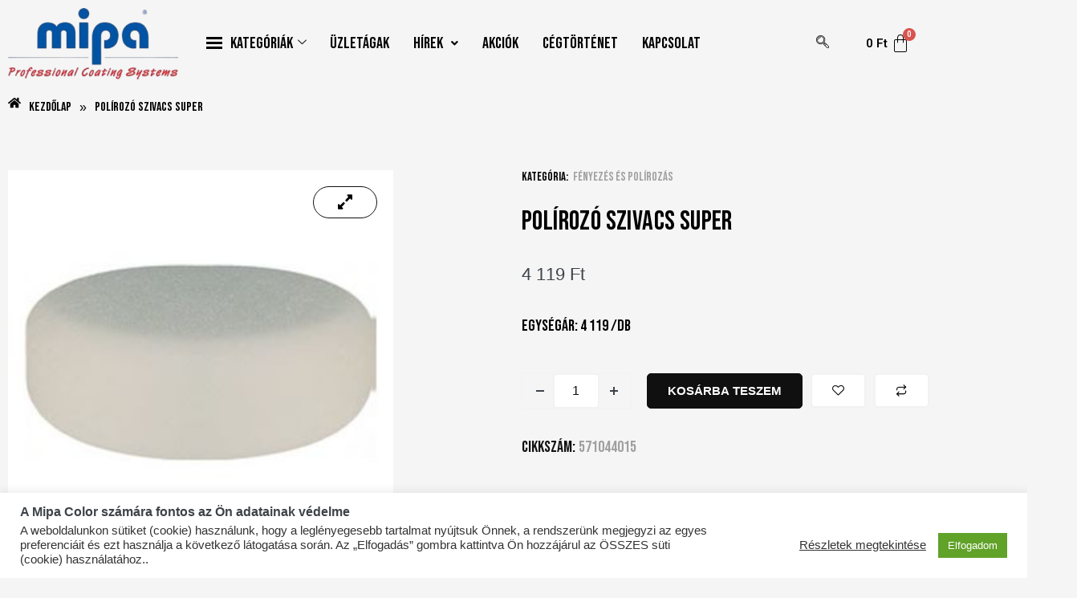

--- FILE ---
content_type: text/html; charset=utf-8
request_url: https://www.google.com/recaptcha/api2/anchor?ar=1&k=6LeFc60cAAAAAPFZ5BgyWppH35ZKaJvtq5oeiz5R&co=aHR0cHM6Ly9taXBhY29sb3IuaHU6NDQz&hl=en&v=PoyoqOPhxBO7pBk68S4YbpHZ&size=invisible&anchor-ms=20000&execute-ms=30000&cb=mz33mvnz15zq
body_size: 48776
content:
<!DOCTYPE HTML><html dir="ltr" lang="en"><head><meta http-equiv="Content-Type" content="text/html; charset=UTF-8">
<meta http-equiv="X-UA-Compatible" content="IE=edge">
<title>reCAPTCHA</title>
<style type="text/css">
/* cyrillic-ext */
@font-face {
  font-family: 'Roboto';
  font-style: normal;
  font-weight: 400;
  font-stretch: 100%;
  src: url(//fonts.gstatic.com/s/roboto/v48/KFO7CnqEu92Fr1ME7kSn66aGLdTylUAMa3GUBHMdazTgWw.woff2) format('woff2');
  unicode-range: U+0460-052F, U+1C80-1C8A, U+20B4, U+2DE0-2DFF, U+A640-A69F, U+FE2E-FE2F;
}
/* cyrillic */
@font-face {
  font-family: 'Roboto';
  font-style: normal;
  font-weight: 400;
  font-stretch: 100%;
  src: url(//fonts.gstatic.com/s/roboto/v48/KFO7CnqEu92Fr1ME7kSn66aGLdTylUAMa3iUBHMdazTgWw.woff2) format('woff2');
  unicode-range: U+0301, U+0400-045F, U+0490-0491, U+04B0-04B1, U+2116;
}
/* greek-ext */
@font-face {
  font-family: 'Roboto';
  font-style: normal;
  font-weight: 400;
  font-stretch: 100%;
  src: url(//fonts.gstatic.com/s/roboto/v48/KFO7CnqEu92Fr1ME7kSn66aGLdTylUAMa3CUBHMdazTgWw.woff2) format('woff2');
  unicode-range: U+1F00-1FFF;
}
/* greek */
@font-face {
  font-family: 'Roboto';
  font-style: normal;
  font-weight: 400;
  font-stretch: 100%;
  src: url(//fonts.gstatic.com/s/roboto/v48/KFO7CnqEu92Fr1ME7kSn66aGLdTylUAMa3-UBHMdazTgWw.woff2) format('woff2');
  unicode-range: U+0370-0377, U+037A-037F, U+0384-038A, U+038C, U+038E-03A1, U+03A3-03FF;
}
/* math */
@font-face {
  font-family: 'Roboto';
  font-style: normal;
  font-weight: 400;
  font-stretch: 100%;
  src: url(//fonts.gstatic.com/s/roboto/v48/KFO7CnqEu92Fr1ME7kSn66aGLdTylUAMawCUBHMdazTgWw.woff2) format('woff2');
  unicode-range: U+0302-0303, U+0305, U+0307-0308, U+0310, U+0312, U+0315, U+031A, U+0326-0327, U+032C, U+032F-0330, U+0332-0333, U+0338, U+033A, U+0346, U+034D, U+0391-03A1, U+03A3-03A9, U+03B1-03C9, U+03D1, U+03D5-03D6, U+03F0-03F1, U+03F4-03F5, U+2016-2017, U+2034-2038, U+203C, U+2040, U+2043, U+2047, U+2050, U+2057, U+205F, U+2070-2071, U+2074-208E, U+2090-209C, U+20D0-20DC, U+20E1, U+20E5-20EF, U+2100-2112, U+2114-2115, U+2117-2121, U+2123-214F, U+2190, U+2192, U+2194-21AE, U+21B0-21E5, U+21F1-21F2, U+21F4-2211, U+2213-2214, U+2216-22FF, U+2308-230B, U+2310, U+2319, U+231C-2321, U+2336-237A, U+237C, U+2395, U+239B-23B7, U+23D0, U+23DC-23E1, U+2474-2475, U+25AF, U+25B3, U+25B7, U+25BD, U+25C1, U+25CA, U+25CC, U+25FB, U+266D-266F, U+27C0-27FF, U+2900-2AFF, U+2B0E-2B11, U+2B30-2B4C, U+2BFE, U+3030, U+FF5B, U+FF5D, U+1D400-1D7FF, U+1EE00-1EEFF;
}
/* symbols */
@font-face {
  font-family: 'Roboto';
  font-style: normal;
  font-weight: 400;
  font-stretch: 100%;
  src: url(//fonts.gstatic.com/s/roboto/v48/KFO7CnqEu92Fr1ME7kSn66aGLdTylUAMaxKUBHMdazTgWw.woff2) format('woff2');
  unicode-range: U+0001-000C, U+000E-001F, U+007F-009F, U+20DD-20E0, U+20E2-20E4, U+2150-218F, U+2190, U+2192, U+2194-2199, U+21AF, U+21E6-21F0, U+21F3, U+2218-2219, U+2299, U+22C4-22C6, U+2300-243F, U+2440-244A, U+2460-24FF, U+25A0-27BF, U+2800-28FF, U+2921-2922, U+2981, U+29BF, U+29EB, U+2B00-2BFF, U+4DC0-4DFF, U+FFF9-FFFB, U+10140-1018E, U+10190-1019C, U+101A0, U+101D0-101FD, U+102E0-102FB, U+10E60-10E7E, U+1D2C0-1D2D3, U+1D2E0-1D37F, U+1F000-1F0FF, U+1F100-1F1AD, U+1F1E6-1F1FF, U+1F30D-1F30F, U+1F315, U+1F31C, U+1F31E, U+1F320-1F32C, U+1F336, U+1F378, U+1F37D, U+1F382, U+1F393-1F39F, U+1F3A7-1F3A8, U+1F3AC-1F3AF, U+1F3C2, U+1F3C4-1F3C6, U+1F3CA-1F3CE, U+1F3D4-1F3E0, U+1F3ED, U+1F3F1-1F3F3, U+1F3F5-1F3F7, U+1F408, U+1F415, U+1F41F, U+1F426, U+1F43F, U+1F441-1F442, U+1F444, U+1F446-1F449, U+1F44C-1F44E, U+1F453, U+1F46A, U+1F47D, U+1F4A3, U+1F4B0, U+1F4B3, U+1F4B9, U+1F4BB, U+1F4BF, U+1F4C8-1F4CB, U+1F4D6, U+1F4DA, U+1F4DF, U+1F4E3-1F4E6, U+1F4EA-1F4ED, U+1F4F7, U+1F4F9-1F4FB, U+1F4FD-1F4FE, U+1F503, U+1F507-1F50B, U+1F50D, U+1F512-1F513, U+1F53E-1F54A, U+1F54F-1F5FA, U+1F610, U+1F650-1F67F, U+1F687, U+1F68D, U+1F691, U+1F694, U+1F698, U+1F6AD, U+1F6B2, U+1F6B9-1F6BA, U+1F6BC, U+1F6C6-1F6CF, U+1F6D3-1F6D7, U+1F6E0-1F6EA, U+1F6F0-1F6F3, U+1F6F7-1F6FC, U+1F700-1F7FF, U+1F800-1F80B, U+1F810-1F847, U+1F850-1F859, U+1F860-1F887, U+1F890-1F8AD, U+1F8B0-1F8BB, U+1F8C0-1F8C1, U+1F900-1F90B, U+1F93B, U+1F946, U+1F984, U+1F996, U+1F9E9, U+1FA00-1FA6F, U+1FA70-1FA7C, U+1FA80-1FA89, U+1FA8F-1FAC6, U+1FACE-1FADC, U+1FADF-1FAE9, U+1FAF0-1FAF8, U+1FB00-1FBFF;
}
/* vietnamese */
@font-face {
  font-family: 'Roboto';
  font-style: normal;
  font-weight: 400;
  font-stretch: 100%;
  src: url(//fonts.gstatic.com/s/roboto/v48/KFO7CnqEu92Fr1ME7kSn66aGLdTylUAMa3OUBHMdazTgWw.woff2) format('woff2');
  unicode-range: U+0102-0103, U+0110-0111, U+0128-0129, U+0168-0169, U+01A0-01A1, U+01AF-01B0, U+0300-0301, U+0303-0304, U+0308-0309, U+0323, U+0329, U+1EA0-1EF9, U+20AB;
}
/* latin-ext */
@font-face {
  font-family: 'Roboto';
  font-style: normal;
  font-weight: 400;
  font-stretch: 100%;
  src: url(//fonts.gstatic.com/s/roboto/v48/KFO7CnqEu92Fr1ME7kSn66aGLdTylUAMa3KUBHMdazTgWw.woff2) format('woff2');
  unicode-range: U+0100-02BA, U+02BD-02C5, U+02C7-02CC, U+02CE-02D7, U+02DD-02FF, U+0304, U+0308, U+0329, U+1D00-1DBF, U+1E00-1E9F, U+1EF2-1EFF, U+2020, U+20A0-20AB, U+20AD-20C0, U+2113, U+2C60-2C7F, U+A720-A7FF;
}
/* latin */
@font-face {
  font-family: 'Roboto';
  font-style: normal;
  font-weight: 400;
  font-stretch: 100%;
  src: url(//fonts.gstatic.com/s/roboto/v48/KFO7CnqEu92Fr1ME7kSn66aGLdTylUAMa3yUBHMdazQ.woff2) format('woff2');
  unicode-range: U+0000-00FF, U+0131, U+0152-0153, U+02BB-02BC, U+02C6, U+02DA, U+02DC, U+0304, U+0308, U+0329, U+2000-206F, U+20AC, U+2122, U+2191, U+2193, U+2212, U+2215, U+FEFF, U+FFFD;
}
/* cyrillic-ext */
@font-face {
  font-family: 'Roboto';
  font-style: normal;
  font-weight: 500;
  font-stretch: 100%;
  src: url(//fonts.gstatic.com/s/roboto/v48/KFO7CnqEu92Fr1ME7kSn66aGLdTylUAMa3GUBHMdazTgWw.woff2) format('woff2');
  unicode-range: U+0460-052F, U+1C80-1C8A, U+20B4, U+2DE0-2DFF, U+A640-A69F, U+FE2E-FE2F;
}
/* cyrillic */
@font-face {
  font-family: 'Roboto';
  font-style: normal;
  font-weight: 500;
  font-stretch: 100%;
  src: url(//fonts.gstatic.com/s/roboto/v48/KFO7CnqEu92Fr1ME7kSn66aGLdTylUAMa3iUBHMdazTgWw.woff2) format('woff2');
  unicode-range: U+0301, U+0400-045F, U+0490-0491, U+04B0-04B1, U+2116;
}
/* greek-ext */
@font-face {
  font-family: 'Roboto';
  font-style: normal;
  font-weight: 500;
  font-stretch: 100%;
  src: url(//fonts.gstatic.com/s/roboto/v48/KFO7CnqEu92Fr1ME7kSn66aGLdTylUAMa3CUBHMdazTgWw.woff2) format('woff2');
  unicode-range: U+1F00-1FFF;
}
/* greek */
@font-face {
  font-family: 'Roboto';
  font-style: normal;
  font-weight: 500;
  font-stretch: 100%;
  src: url(//fonts.gstatic.com/s/roboto/v48/KFO7CnqEu92Fr1ME7kSn66aGLdTylUAMa3-UBHMdazTgWw.woff2) format('woff2');
  unicode-range: U+0370-0377, U+037A-037F, U+0384-038A, U+038C, U+038E-03A1, U+03A3-03FF;
}
/* math */
@font-face {
  font-family: 'Roboto';
  font-style: normal;
  font-weight: 500;
  font-stretch: 100%;
  src: url(//fonts.gstatic.com/s/roboto/v48/KFO7CnqEu92Fr1ME7kSn66aGLdTylUAMawCUBHMdazTgWw.woff2) format('woff2');
  unicode-range: U+0302-0303, U+0305, U+0307-0308, U+0310, U+0312, U+0315, U+031A, U+0326-0327, U+032C, U+032F-0330, U+0332-0333, U+0338, U+033A, U+0346, U+034D, U+0391-03A1, U+03A3-03A9, U+03B1-03C9, U+03D1, U+03D5-03D6, U+03F0-03F1, U+03F4-03F5, U+2016-2017, U+2034-2038, U+203C, U+2040, U+2043, U+2047, U+2050, U+2057, U+205F, U+2070-2071, U+2074-208E, U+2090-209C, U+20D0-20DC, U+20E1, U+20E5-20EF, U+2100-2112, U+2114-2115, U+2117-2121, U+2123-214F, U+2190, U+2192, U+2194-21AE, U+21B0-21E5, U+21F1-21F2, U+21F4-2211, U+2213-2214, U+2216-22FF, U+2308-230B, U+2310, U+2319, U+231C-2321, U+2336-237A, U+237C, U+2395, U+239B-23B7, U+23D0, U+23DC-23E1, U+2474-2475, U+25AF, U+25B3, U+25B7, U+25BD, U+25C1, U+25CA, U+25CC, U+25FB, U+266D-266F, U+27C0-27FF, U+2900-2AFF, U+2B0E-2B11, U+2B30-2B4C, U+2BFE, U+3030, U+FF5B, U+FF5D, U+1D400-1D7FF, U+1EE00-1EEFF;
}
/* symbols */
@font-face {
  font-family: 'Roboto';
  font-style: normal;
  font-weight: 500;
  font-stretch: 100%;
  src: url(//fonts.gstatic.com/s/roboto/v48/KFO7CnqEu92Fr1ME7kSn66aGLdTylUAMaxKUBHMdazTgWw.woff2) format('woff2');
  unicode-range: U+0001-000C, U+000E-001F, U+007F-009F, U+20DD-20E0, U+20E2-20E4, U+2150-218F, U+2190, U+2192, U+2194-2199, U+21AF, U+21E6-21F0, U+21F3, U+2218-2219, U+2299, U+22C4-22C6, U+2300-243F, U+2440-244A, U+2460-24FF, U+25A0-27BF, U+2800-28FF, U+2921-2922, U+2981, U+29BF, U+29EB, U+2B00-2BFF, U+4DC0-4DFF, U+FFF9-FFFB, U+10140-1018E, U+10190-1019C, U+101A0, U+101D0-101FD, U+102E0-102FB, U+10E60-10E7E, U+1D2C0-1D2D3, U+1D2E0-1D37F, U+1F000-1F0FF, U+1F100-1F1AD, U+1F1E6-1F1FF, U+1F30D-1F30F, U+1F315, U+1F31C, U+1F31E, U+1F320-1F32C, U+1F336, U+1F378, U+1F37D, U+1F382, U+1F393-1F39F, U+1F3A7-1F3A8, U+1F3AC-1F3AF, U+1F3C2, U+1F3C4-1F3C6, U+1F3CA-1F3CE, U+1F3D4-1F3E0, U+1F3ED, U+1F3F1-1F3F3, U+1F3F5-1F3F7, U+1F408, U+1F415, U+1F41F, U+1F426, U+1F43F, U+1F441-1F442, U+1F444, U+1F446-1F449, U+1F44C-1F44E, U+1F453, U+1F46A, U+1F47D, U+1F4A3, U+1F4B0, U+1F4B3, U+1F4B9, U+1F4BB, U+1F4BF, U+1F4C8-1F4CB, U+1F4D6, U+1F4DA, U+1F4DF, U+1F4E3-1F4E6, U+1F4EA-1F4ED, U+1F4F7, U+1F4F9-1F4FB, U+1F4FD-1F4FE, U+1F503, U+1F507-1F50B, U+1F50D, U+1F512-1F513, U+1F53E-1F54A, U+1F54F-1F5FA, U+1F610, U+1F650-1F67F, U+1F687, U+1F68D, U+1F691, U+1F694, U+1F698, U+1F6AD, U+1F6B2, U+1F6B9-1F6BA, U+1F6BC, U+1F6C6-1F6CF, U+1F6D3-1F6D7, U+1F6E0-1F6EA, U+1F6F0-1F6F3, U+1F6F7-1F6FC, U+1F700-1F7FF, U+1F800-1F80B, U+1F810-1F847, U+1F850-1F859, U+1F860-1F887, U+1F890-1F8AD, U+1F8B0-1F8BB, U+1F8C0-1F8C1, U+1F900-1F90B, U+1F93B, U+1F946, U+1F984, U+1F996, U+1F9E9, U+1FA00-1FA6F, U+1FA70-1FA7C, U+1FA80-1FA89, U+1FA8F-1FAC6, U+1FACE-1FADC, U+1FADF-1FAE9, U+1FAF0-1FAF8, U+1FB00-1FBFF;
}
/* vietnamese */
@font-face {
  font-family: 'Roboto';
  font-style: normal;
  font-weight: 500;
  font-stretch: 100%;
  src: url(//fonts.gstatic.com/s/roboto/v48/KFO7CnqEu92Fr1ME7kSn66aGLdTylUAMa3OUBHMdazTgWw.woff2) format('woff2');
  unicode-range: U+0102-0103, U+0110-0111, U+0128-0129, U+0168-0169, U+01A0-01A1, U+01AF-01B0, U+0300-0301, U+0303-0304, U+0308-0309, U+0323, U+0329, U+1EA0-1EF9, U+20AB;
}
/* latin-ext */
@font-face {
  font-family: 'Roboto';
  font-style: normal;
  font-weight: 500;
  font-stretch: 100%;
  src: url(//fonts.gstatic.com/s/roboto/v48/KFO7CnqEu92Fr1ME7kSn66aGLdTylUAMa3KUBHMdazTgWw.woff2) format('woff2');
  unicode-range: U+0100-02BA, U+02BD-02C5, U+02C7-02CC, U+02CE-02D7, U+02DD-02FF, U+0304, U+0308, U+0329, U+1D00-1DBF, U+1E00-1E9F, U+1EF2-1EFF, U+2020, U+20A0-20AB, U+20AD-20C0, U+2113, U+2C60-2C7F, U+A720-A7FF;
}
/* latin */
@font-face {
  font-family: 'Roboto';
  font-style: normal;
  font-weight: 500;
  font-stretch: 100%;
  src: url(//fonts.gstatic.com/s/roboto/v48/KFO7CnqEu92Fr1ME7kSn66aGLdTylUAMa3yUBHMdazQ.woff2) format('woff2');
  unicode-range: U+0000-00FF, U+0131, U+0152-0153, U+02BB-02BC, U+02C6, U+02DA, U+02DC, U+0304, U+0308, U+0329, U+2000-206F, U+20AC, U+2122, U+2191, U+2193, U+2212, U+2215, U+FEFF, U+FFFD;
}
/* cyrillic-ext */
@font-face {
  font-family: 'Roboto';
  font-style: normal;
  font-weight: 900;
  font-stretch: 100%;
  src: url(//fonts.gstatic.com/s/roboto/v48/KFO7CnqEu92Fr1ME7kSn66aGLdTylUAMa3GUBHMdazTgWw.woff2) format('woff2');
  unicode-range: U+0460-052F, U+1C80-1C8A, U+20B4, U+2DE0-2DFF, U+A640-A69F, U+FE2E-FE2F;
}
/* cyrillic */
@font-face {
  font-family: 'Roboto';
  font-style: normal;
  font-weight: 900;
  font-stretch: 100%;
  src: url(//fonts.gstatic.com/s/roboto/v48/KFO7CnqEu92Fr1ME7kSn66aGLdTylUAMa3iUBHMdazTgWw.woff2) format('woff2');
  unicode-range: U+0301, U+0400-045F, U+0490-0491, U+04B0-04B1, U+2116;
}
/* greek-ext */
@font-face {
  font-family: 'Roboto';
  font-style: normal;
  font-weight: 900;
  font-stretch: 100%;
  src: url(//fonts.gstatic.com/s/roboto/v48/KFO7CnqEu92Fr1ME7kSn66aGLdTylUAMa3CUBHMdazTgWw.woff2) format('woff2');
  unicode-range: U+1F00-1FFF;
}
/* greek */
@font-face {
  font-family: 'Roboto';
  font-style: normal;
  font-weight: 900;
  font-stretch: 100%;
  src: url(//fonts.gstatic.com/s/roboto/v48/KFO7CnqEu92Fr1ME7kSn66aGLdTylUAMa3-UBHMdazTgWw.woff2) format('woff2');
  unicode-range: U+0370-0377, U+037A-037F, U+0384-038A, U+038C, U+038E-03A1, U+03A3-03FF;
}
/* math */
@font-face {
  font-family: 'Roboto';
  font-style: normal;
  font-weight: 900;
  font-stretch: 100%;
  src: url(//fonts.gstatic.com/s/roboto/v48/KFO7CnqEu92Fr1ME7kSn66aGLdTylUAMawCUBHMdazTgWw.woff2) format('woff2');
  unicode-range: U+0302-0303, U+0305, U+0307-0308, U+0310, U+0312, U+0315, U+031A, U+0326-0327, U+032C, U+032F-0330, U+0332-0333, U+0338, U+033A, U+0346, U+034D, U+0391-03A1, U+03A3-03A9, U+03B1-03C9, U+03D1, U+03D5-03D6, U+03F0-03F1, U+03F4-03F5, U+2016-2017, U+2034-2038, U+203C, U+2040, U+2043, U+2047, U+2050, U+2057, U+205F, U+2070-2071, U+2074-208E, U+2090-209C, U+20D0-20DC, U+20E1, U+20E5-20EF, U+2100-2112, U+2114-2115, U+2117-2121, U+2123-214F, U+2190, U+2192, U+2194-21AE, U+21B0-21E5, U+21F1-21F2, U+21F4-2211, U+2213-2214, U+2216-22FF, U+2308-230B, U+2310, U+2319, U+231C-2321, U+2336-237A, U+237C, U+2395, U+239B-23B7, U+23D0, U+23DC-23E1, U+2474-2475, U+25AF, U+25B3, U+25B7, U+25BD, U+25C1, U+25CA, U+25CC, U+25FB, U+266D-266F, U+27C0-27FF, U+2900-2AFF, U+2B0E-2B11, U+2B30-2B4C, U+2BFE, U+3030, U+FF5B, U+FF5D, U+1D400-1D7FF, U+1EE00-1EEFF;
}
/* symbols */
@font-face {
  font-family: 'Roboto';
  font-style: normal;
  font-weight: 900;
  font-stretch: 100%;
  src: url(//fonts.gstatic.com/s/roboto/v48/KFO7CnqEu92Fr1ME7kSn66aGLdTylUAMaxKUBHMdazTgWw.woff2) format('woff2');
  unicode-range: U+0001-000C, U+000E-001F, U+007F-009F, U+20DD-20E0, U+20E2-20E4, U+2150-218F, U+2190, U+2192, U+2194-2199, U+21AF, U+21E6-21F0, U+21F3, U+2218-2219, U+2299, U+22C4-22C6, U+2300-243F, U+2440-244A, U+2460-24FF, U+25A0-27BF, U+2800-28FF, U+2921-2922, U+2981, U+29BF, U+29EB, U+2B00-2BFF, U+4DC0-4DFF, U+FFF9-FFFB, U+10140-1018E, U+10190-1019C, U+101A0, U+101D0-101FD, U+102E0-102FB, U+10E60-10E7E, U+1D2C0-1D2D3, U+1D2E0-1D37F, U+1F000-1F0FF, U+1F100-1F1AD, U+1F1E6-1F1FF, U+1F30D-1F30F, U+1F315, U+1F31C, U+1F31E, U+1F320-1F32C, U+1F336, U+1F378, U+1F37D, U+1F382, U+1F393-1F39F, U+1F3A7-1F3A8, U+1F3AC-1F3AF, U+1F3C2, U+1F3C4-1F3C6, U+1F3CA-1F3CE, U+1F3D4-1F3E0, U+1F3ED, U+1F3F1-1F3F3, U+1F3F5-1F3F7, U+1F408, U+1F415, U+1F41F, U+1F426, U+1F43F, U+1F441-1F442, U+1F444, U+1F446-1F449, U+1F44C-1F44E, U+1F453, U+1F46A, U+1F47D, U+1F4A3, U+1F4B0, U+1F4B3, U+1F4B9, U+1F4BB, U+1F4BF, U+1F4C8-1F4CB, U+1F4D6, U+1F4DA, U+1F4DF, U+1F4E3-1F4E6, U+1F4EA-1F4ED, U+1F4F7, U+1F4F9-1F4FB, U+1F4FD-1F4FE, U+1F503, U+1F507-1F50B, U+1F50D, U+1F512-1F513, U+1F53E-1F54A, U+1F54F-1F5FA, U+1F610, U+1F650-1F67F, U+1F687, U+1F68D, U+1F691, U+1F694, U+1F698, U+1F6AD, U+1F6B2, U+1F6B9-1F6BA, U+1F6BC, U+1F6C6-1F6CF, U+1F6D3-1F6D7, U+1F6E0-1F6EA, U+1F6F0-1F6F3, U+1F6F7-1F6FC, U+1F700-1F7FF, U+1F800-1F80B, U+1F810-1F847, U+1F850-1F859, U+1F860-1F887, U+1F890-1F8AD, U+1F8B0-1F8BB, U+1F8C0-1F8C1, U+1F900-1F90B, U+1F93B, U+1F946, U+1F984, U+1F996, U+1F9E9, U+1FA00-1FA6F, U+1FA70-1FA7C, U+1FA80-1FA89, U+1FA8F-1FAC6, U+1FACE-1FADC, U+1FADF-1FAE9, U+1FAF0-1FAF8, U+1FB00-1FBFF;
}
/* vietnamese */
@font-face {
  font-family: 'Roboto';
  font-style: normal;
  font-weight: 900;
  font-stretch: 100%;
  src: url(//fonts.gstatic.com/s/roboto/v48/KFO7CnqEu92Fr1ME7kSn66aGLdTylUAMa3OUBHMdazTgWw.woff2) format('woff2');
  unicode-range: U+0102-0103, U+0110-0111, U+0128-0129, U+0168-0169, U+01A0-01A1, U+01AF-01B0, U+0300-0301, U+0303-0304, U+0308-0309, U+0323, U+0329, U+1EA0-1EF9, U+20AB;
}
/* latin-ext */
@font-face {
  font-family: 'Roboto';
  font-style: normal;
  font-weight: 900;
  font-stretch: 100%;
  src: url(//fonts.gstatic.com/s/roboto/v48/KFO7CnqEu92Fr1ME7kSn66aGLdTylUAMa3KUBHMdazTgWw.woff2) format('woff2');
  unicode-range: U+0100-02BA, U+02BD-02C5, U+02C7-02CC, U+02CE-02D7, U+02DD-02FF, U+0304, U+0308, U+0329, U+1D00-1DBF, U+1E00-1E9F, U+1EF2-1EFF, U+2020, U+20A0-20AB, U+20AD-20C0, U+2113, U+2C60-2C7F, U+A720-A7FF;
}
/* latin */
@font-face {
  font-family: 'Roboto';
  font-style: normal;
  font-weight: 900;
  font-stretch: 100%;
  src: url(//fonts.gstatic.com/s/roboto/v48/KFO7CnqEu92Fr1ME7kSn66aGLdTylUAMa3yUBHMdazQ.woff2) format('woff2');
  unicode-range: U+0000-00FF, U+0131, U+0152-0153, U+02BB-02BC, U+02C6, U+02DA, U+02DC, U+0304, U+0308, U+0329, U+2000-206F, U+20AC, U+2122, U+2191, U+2193, U+2212, U+2215, U+FEFF, U+FFFD;
}

</style>
<link rel="stylesheet" type="text/css" href="https://www.gstatic.com/recaptcha/releases/PoyoqOPhxBO7pBk68S4YbpHZ/styles__ltr.css">
<script nonce="Jdv-vKxDT5Go5sZiZwFL6Q" type="text/javascript">window['__recaptcha_api'] = 'https://www.google.com/recaptcha/api2/';</script>
<script type="text/javascript" src="https://www.gstatic.com/recaptcha/releases/PoyoqOPhxBO7pBk68S4YbpHZ/recaptcha__en.js" nonce="Jdv-vKxDT5Go5sZiZwFL6Q">
      
    </script></head>
<body><div id="rc-anchor-alert" class="rc-anchor-alert"></div>
<input type="hidden" id="recaptcha-token" value="[base64]">
<script type="text/javascript" nonce="Jdv-vKxDT5Go5sZiZwFL6Q">
      recaptcha.anchor.Main.init("[\x22ainput\x22,[\x22bgdata\x22,\x22\x22,\[base64]/[base64]/[base64]/[base64]/[base64]/[base64]/KGcoTywyNTMsTy5PKSxVRyhPLEMpKTpnKE8sMjUzLEMpLE8pKSxsKSksTykpfSxieT1mdW5jdGlvbihDLE8sdSxsKXtmb3IobD0odT1SKEMpLDApO08+MDtPLS0pbD1sPDw4fFooQyk7ZyhDLHUsbCl9LFVHPWZ1bmN0aW9uKEMsTyl7Qy5pLmxlbmd0aD4xMDQ/[base64]/[base64]/[base64]/[base64]/[base64]/[base64]/[base64]\\u003d\x22,\[base64]\x22,\x22w7svw4BVDcOuGirDuUHDhMOmw7wTw50Vw54ow4ofQCxFA8KJCMKbwpUMCl7DpyLDs8OVQ3YPEsK+PVxmw4scw6vDicOqw7LCqcK0BMK+XsOKX0/DvcK2J8KIw4jCncOSD8OlwqXCl2fDqW/DrT7DgCo5FMKYB8O1SQfDgcKLGUwbw4zCgT7CjmkowpXDvMKcw4cKwq3CuMObE8KKNMKmKMOGwrMhAT7CqVRHYg7ChMOWahE7FcKDwosxwrMlQcONw4pXw710wqhTVcOZAcK8w7NEfzZuw7JHwoHCucO8W8OjZT7CjsOUw5dMw7/DjcKPf8OXw5PDq8OKwo4+w77CjMO/[base64]/Dtk3DhlPDpcOfwq/CnT9YO8KZwqfCggLCsHfCqsKNwpjDmsOKZHNrMHjDskUbThVEI8OWwqDCq3h3eVZzQwvCvcKcccOpfMOWCMKMP8Ojwrt6KgXDhMOOHVTDjMKVw5gCEMOFw5d4wrnCnHdKwrnDulU4IsOubsOdX8OgWlfCjn/DpytiwpXDuR/CrXUyFWbDgcK2OcOIcS/DrG9AKcKVwp1WMgnCuzxLw5p9w5rCncO5wrNDXWzCow/CvSg0w4fDkj0FwoXDm19Zwo/CjUlow4jCnCsNwpYXw5cPwo0Lw51Mw4YhIcKfwojDv0XCjMOAI8KEWMKYwrzCgShBSSELY8KDw4TCp8OsHMKGwrRywoAREDhaworCrU4Aw7fCsyxcw7vCuHtLw5E/w6TDlgUZwq0Zw6TCn8KHbnzDsTxPacOAZ8KLwo3CiMOMdgslNsOhw67CognDlcKaw6jDnMO7d8KCFS0UYQgfw47CmHV4w4/DrMKIwphqwp05wrjCoh7CgcORVsKXwoNoezA8FsO8woozw5jCpMOMwrZ0AsK/[base64]/DrFskYcO5woTCo20vb18YwqbCqj54w59jYUXDsDfCq0cpG8KZw4HDpcK/w4wmAlDDlcOnwqzClMONKMOURsOPf8KPw73DgFbDsWfDtsOHKsKrGjjCmzVCP8OQwpoTJ8Kgwo00N8Oow6F4wqV9ScOdwq/DucKseRoUw5DDlMK/MRzDsWDCjMKeJQDDgh9mBS52w4/Cq3HDpj/Dn2wFc0DDog/DhmBOOwQUw5zDnMOsVhHDrGhvOip2XcOowqXDh0Vlw7Z5w5ckw5ITwoXCmcK/AhvChsK0wr0MwrHDlxAUw6NZMEMNT1TCuWbDrB4Dw5MfbsODUyACw53CncOvw5zDvCsJLsOIw7F+EXsTw7vCjMKGwp/DssO2w7DDmsOUw7fDg8K3aHFhw6rCnx56IlrDlMOIIsOew7HDicOQw45kw6TDu8K6wpfCkMKQDTTCmylfw6fCkE7CmnXDrsKjw5Q8c8KjbMKDNFTCkiIQw4/Cq8K6wo1hw4XDuMKOwrLDm2MyLcOlwpLCm8KGw6M9e8OlbHHCsMOEBgrDrsKlQsKScl9QdFlWwos8B0x3ZMObTMKJwqnChsK7w5AWd8K5T8KkHR1iMcKAw7jDsF3DjX3Cj3TCol4qHMOOWsOqw5lFw7Ejwq4vGAXCgMKsVRTDmMKMUsKMw4Zpw4R6B8Kpw5/CusKNwoTDtjPCksKuw4zCjsOrQkPCmisxXsOhw4zDk8OvwpBuEjs4IULCuCl4wobCgk05w7fDr8K+wqHCj8OswpXChnnDksOAwqPCuW/[base64]/w4RYwoTDpFBswr3Cv1rClRvClcKBw5nCkSM4N8OEw6QCTUbCusKwCzcwwpYKLcO5YwU/[base64]/CkHvCk1fDox8CwpV6S07CuF/DhywKwrTDqMOfSC9Yw4hoA2vCusOLw6vCtxHDgjnDig7CnMOAwol0w5Mjw5bClXDCisKsdsKxw444Xl92wqULwrRYeUR1SMKmw7xwwonDiAxkwrzCi27Cv1LCilJJwqDCjMKBw53CniYtwoxPw5JhOMOSwovCtcOwwqLCicK8Qksuwq3CnMKdVw/DoMOKw6Mtw4zDisK0w45WcGfDisKhDgjCgMKgwpB7azhgw7tUHMK9w53Cm8O0JVsvwpwVJcKkwq0pWhZ6wqk6WkHDi8KPXSPDoGwSS8OdwpfCgsOdw4PCu8Kkw41/worDv8KQwowRw4rCpMORw53Ci8OJQ0sbw4rCoMKnw5LDsR8fJiVkw5bDpcO6SnXDplXDpcOtV1vCpMOBbsK2w7/[base64]/DusObF2h+UVkiRsKpwpvDsDnCicOmw5DDsFnDpsOzRg/CgQgIwolmw7RTwq7Cu8K+wqUyPsKlRCfCnBbCgjjDiB7Dmnsrw5HDssK5OjBPw64GZMO7wpUkYcOHVmh/SMOrLMODTsO/wpLCgEXDsWVtEcOOJkvCv8K+wrjCvDZiwq8+MsO0DsKcw7nDozkvw4TDom8Fw7fDs8KXwr3DusO9wrPCmg/[base64]/[base64]/Dl0DCiVlWwqLCvMKXw7TDhWNmw55pL8KQPsOmwrNdA8KyMV4Pw4jCiTTDssKew40YAMKhLwdlwpdswpgBGjDDnAgdw7QXw5VRw5vCj33CqFdkw5rDkxsGJmvChVtywq3DgmrDhG7DhsKNZHRHw6TCvgHCiD/DuMKzwqbCnMKdwqlPwoVlQRnDtkV5wrzCiMK3CsKqwrPCtcKPwoEiOcOAEMKcwqBqw4UFZUQMaBLDg8Ofw5TDtRzCk0bDqUvDnE4oRQ4WZVzCq8KtNR96w4nDvMO7wrM/GcOBwpR7cDPCin8kw7fCnsOvw7DCv2c7a0rDkUV7wrNQFMOCwoTChTjDkMOXwrE8wrkcw6lyw5MawrPDncO9w6DCg8ONLMKkw6tyw4rCuQIfcMOlXsKNw5fDgsKYwq/[base64]/wp9tw6QFw4/Dqk/DqHFew4MyAznDlxkKFcOIwq7DjAwQw6zCnMO3EV8Kw4nCqsOmw4nDlMKfXDpwwqoOwqDChTA8Qj/CgxjCpsOowqrCqRR7GsKBC8OqwqnDijHClnrCo8KgAgYAw5VIRHXDicOpb8Oiw63Dj3/CusKrwrd8HEQ/w77DnsOhwpUSw7XDs0vDji/[base64]/[base64]/DhnoiZcOQYsOdwp7Cg1/Cj8KPd8OdIyvCrcKIGMKiw50ZWQYYUsKQN8O/w5LCucKswq9PfMKsUcOiw4BLw6zDpcKMBWrDoRg5woRFGnd9w47DuSXDq8OlYlJkwqEdFFrDp8OUwqHCmcOXworCnMK9woLDmAQ2wpzCoV3CssOxwokyBS3DoMObwrnDusKiw6F1wqvDpk8NSD/Dri3CiGgxckbDqg4Rwq3ChlE5N8OmXGQQfcOcwo/DrsKew4TDum0Je8KHDcKzHcOaw6QuNsKHWsK5wrjDkxrCp8ONwq95wpjCrgxHCXTCgcO0wrt7Pk14w5k7w5EHScKLw7TCs2Mew54+MhDDmsKdw7ALw7/[base64]/DlF/[base64]/DnsKQX1HCrhE0dMOGDsKxYcOLw415Jx7DsMOPw5rDpsOIwpvCvcKiw6gAMMKlwozDnMORcwvCpsKufMORw7VIwprCvcKKwplAFsOoB8KNwrgLwpDCgMO/al7DlsKsw6fCp18Pwog5Y8KUwqNHcV7DrMK7ME5iw6DCv0A9wr/DhlDDih/DjBvDrQVowpjCuMKnwpnCt8KBw7h1TsKzRMOPa8OCDRDCj8OkdDRYw5fDvkJ6w7k/ORlfDWYywqHCqsO+wqLCp8KzwoAPwoYwSToZwr5KTUvCm8OOw5rDqcKAw5nDkVrDkm8uwoLCpsKPOMKVfjDDunzDv2PCncOhWw4HZXvCoGTCs8KjwpJmFS1cw77CnjE8QQTCn2/DoFMsRwLDmcKUVcOIFQhVwq9DL8KYw4MKUWcsb8OTw7HCvsK7BiRfw6bDncK5PQ0QccObVcOpTwTDjGEKwp/[base64]/Dhnk8w659DRkAw4rDksO1wqDCukNUc8O0w7PDr8KjTMOkMcOhADIWw4Rrw6XDlcKhw6nCkMOrDsOLwp1AwoQre8O8w57CpQpaJsO0QcOywp9GKGnDuH/DjHvDo27DpsKcw55ew7nCsMO0w515TwTCuSfCpUV2w5UcL2rCkVjCpsKew418HV8hw5LCg8K2w4bCtsKYFycbwpgMwoFeIjhvY8KafAPDtMO3w5PDqcKHwrbDi8ObwqvCiwPCk8OiShHCoCMcOUlDwqnDp8OxCsK9K8KtBUrDqMKDw7EOHMKuOW1EVsKpR8KqQBvCn1/[base64]/DlATCrRnDjmMgw5HDqcK/b8Oyw7PDu8OMwpnDoMKaw5/DssKIw7vCrMOeTHcLRmVzwqLClihOXsK4FcO5AsKTwoURwozDrwRXwqoqwqFXwowqSXcww4ggeloXGMK3C8O6YWsIw4fDhMKnw6/DpDoBasOqTGfDs8O/H8K9A3HChsOcw54ZJcOCTcKlw7srbcKMSMKzw7Ztw5J7wr7Cl8OMwofCkTrDt8KOwo5COMOtY8KaPMK4EHzCgMOjExNkIiE/w6Nfw6jDhcOywowxw7rCsT13w6zChcO7wpnClcOTwr/Cn8OzEsKDDcKWS0oWacO0K8K0D8K8w7sBwrJfHDtvV8Kgw4o/XcOew6LDs8O4w74CeBfCmsOTAsOPw7zDsGrDkjtVwooAwp0zwq8VccO0e8KQw4w3QWfCuFfCpm/Cm8O/CyJhVWxHw7bDrmF7LsKDw4BVwrkDwrPDk0HDtcKvJsKkQsKXC8Odwos/wqgtc2k2BEE/wrk9w6YDw5M5blvDpcKxdcOrw7hNwpbDk8KZw6bCqW5kwqzChMOsGMKQw5LCpcKbLijCjAXDncO9wqTDqMKZS8OtMx7CucKYwobChCLCmMOIMxPCp8Kjc0MhwrUyw63DgU/[base64]/YSE2SsOGecKtMcOPVn/ChMKRfsOmEsKQwpTDvzbCmhwfRF5vw7bDlMOhLSLCtcKuL0bCucKdTBjDmhfCg1DDtwHCn8Kjw4IuwrnCiFp4aVDDjMOZdMK6wrBPKkbChcKnSBgTwpgGFj8GDGsbw7/Ch8OPwr5Wwq3CgsOIP8OABcKgLAjDtMKxJ8OgR8Onw491YSbCqMOuCcOWJcKuwqtPNhdZwrTDtmQ+FcOJwqjCiMK5wpU1w43CsDNqXDgQNcO5csOBw68dw4ksR8KqNgovwoPDjTPDm3rCqsK4wrTCiMKAwodew51jF8Oxw6XClsKjQHjCtS1owp/DuFdGwqExUcOyccK8NR4OwrpwesK+wonCtcK9F8KjPcKpwo0BaGHCusKVPcKJfMO6O1ACwrdZw6oLa8OVwqbCgMOPwopxEsKfQSgrw4gUw5fCqE3DqMONw5Rvw6bDs8K/[base64]/ChcKiF8O+w7c1KxAEAMOww6JsMMOlJ8O0EMK/w5HDrMOXwp80OsOZAgbCnDzDo2/DvUvCinJpwrMnfHA7csKqwpLDp2DDkxoqw5HCjGnCoMO2UcOCw7xmw53DqMKewrFMwoTCv8KUw6l0w6lAwrPDj8KCw6HCmjPDmRTCnsO/cyfCosKiNsOvw6vCkm/DjsKKw65VcMK+w4EvFcOdacKOw5UedsOWwrfDtcOBWzfCk3bDv0Q5w7UETHNOOgDDuibDo8KrNjl5wpIhw4xXwqjDo8K2wo5ZH8Ksw7Fnw6Y0wrbCvQjDtnPCqMKvw7zDsF/[base64]/CgnXCt8OEJcOqwo0mKsOTGcKxw6PDo1RgMsOZVh/CvFTDg2sUZ8Osw7DDkmoSeMOawo9MKMOQYFLCocKaPMKXE8O9K3jCscOaKMOjBCEBR2/DgsK+CsK0wrBxJkZmwpIDcsOjw4/Dl8OsPMOHwrkAclnDnRXCu0lwAMKcA8Orw4/[base64]/DuMKsbCwOJQFgwrF5YkYzw4tEw68sfmTCh8K+w7xpwq96RTDDg8OBTAjCmgMEwrHCncKiTTTDvQglwoPDmcKpw6XDvMKRwr0mwqZJRWBSDMO4w4XDqBjCs2JJGQfDp8OrOsO+woPDl8Kiw4DDv8Kaw67CvR1Cwqd2BMKwbcOgw7jCimw5wr4iQMKIB8Obw53DpMO/woR7F8K4wooZBcKDaFgBwp/DsMOow5TDnlMhd383VcKowpvCuz5Yw7UISMO7wqZgSsK0w7bDpVZxwqEZwopfwp8uwo3CgFLClcKcLg7CukvDi8OOS0LCgMOhOT/CtMOvJEYMwpXDq3LCpMKIC8KHHi7Dp8KPw6nDu8OGwpnDkElGQ2h/HsK0DnQKw6ZjYcKbw4BPAit8w4nCjUI/[base64]/w6glwqtACcKDQCwRY8KgccOqw6bClz8ywrUKwr/Cnzw5wo0vw7vDp8KOecKNw7jDmyt7w7BUNis8w5bDpsKgw6rDosKsXHDDik/CicKdSB8rdl3DhsKbZsO2SQwuEBUzG1/[base64]/[base64]/[base64]/bUZGFsO3OztIw6VkGnlVXcOWSMKSKFHCoBjCuXJ/w6jCk0PDsy7Ci39ow6tbQjM4K8OicMKkDm58DjcALMOtwofCihfDrMOnw6bDrVzCkcKqwr8wCVbCmMKaO8O2aWRCwop6wo3Cg8OZwqzCksKRwqZKc8OIw6FBVsOnJERqaG7CoXLCiTvDi8Kfwo/Cg8KEwqLCpil7NMOPZwjDisKpwrpsGGbDngTDjF3DusKfwq3DqcOww4M5NU/CuhzCpEI5BsKMwonDkwbChU7CimVNPMOgwqcuMwM5McKzwrpMw6bCoMOuw4RxwrrDvBsTwojCmT/CmMKHwo1PTWHCoRDDn3rCjB/DpMO7wpVwwobCiThZVsK8KS/DlBVVOz/CsTHDlcK1w6nCpMOtwpnDoy/CuHgVU8OIwpPCksKyTMOCw6ZxwoTDqsOGwox9wpJJw7NaIsKiwrp1W8KEwp8Ow7w1bsKlw580w4rCiW4HwprDj8KnaX7Ckgd6EzLCqMOsb8O1w6PCtMOgwq0eBm/DlsO9w6nCs8O/UMKULlDCtVxHw49yw4rCr8K7woDCu8KEdcKUw7tXwpQ0wo3CrMO0IVtjZF9YwoRewqoBwofCi8Kpw7/Dq1HDg0DDrcKrCSHDhMKGFMKWcMKSfcOgfRPDvMOHwoplwpXCmGNLSCPCvcKqwqMoX8KzVU/DiTbDrH52wrVrVjRdw7BpZ8OyKSbCqTPCoMOOw49fwqNgw7TCiX/DmsKEwptbw7VKwr5pw7o/RDvDgcKEwppxWMKMa8Oaw5pCViArERIlKcK6w5EAwp3Dh3gYwpnDumYWIcKZCcKoLcKyWMKOwrFUH8Ovw5UZwoLDoiobwo8hDMKFwo03IWdVwqM8czDDpWpEwrAkJcOyw5bClcKWA0dzwr16ExbCjhvDr8KKw7IWwoh0w5LDq3zCjMKVwoDDrsO1ZDklw53CjH/CksOndBHDhcOMHMK0worCiibCjcOxDMOwf0PDg3ZSwoPDoMKBfMOVwqTCq8OHw6/[base64]/[base64]/Ci8KaUgg2HR8vIMOoYsKvGcO1wpBNWGvClG3CknPCgcO5w5VWajrDi8KNwpPCksOLwpfCs8O8wqhjeMOANABYw4rCt8OoVlbCtnVTNsKKBUXCpcKXwoBjSsK+wr90woPDkcKoIT4Lw6rCh8O3NGg/[base64]/CqWAfwr45H8O1w4obwoYmwoTCrCzCk8KDbAbDtcOqT3zDkMO5dHxhLsOrScKswrzCucOrw6jDg2ErLkzDhcO7wr4gwr/DhF3CtMKSw7DDqMKtwoAQw6fDrMK6XjrCkyhvCDPDhgRZw7N1Aw7CoAvCrMOtQC/CvsOawpEZFH1BXsOTdsKkw4PDmsK5wpXClHM1RnDChsOfD8KhwoAEfCfCh8OHwqzDmwZsfzTDgcOXB8KIwpDCk3JTwrRZwovCucOvcMKtwpvCiUXCtQYAw7DDjQxmwr/DoMKcw7/CoMKPQsOnwrzChW/CrUjCpGx6w5zDm03Cs8KTPk4MXMOlw5HDmCU/DR/DmsOTFMKxwonDogfDiMODDsOcAkJLasOYVsKgZSgxS8OzLMKSwr/CjcKDwpfDgTxGw6VCwrvDjcOdP8K8VcKbG8O9GsOkcsK+w7LDvz3Ci23DsVNvJMKMwp7CtcOTwozDnsKTSsOowqbDoGUbK2rCmCXDtiRIAcOQw6HDtjXDmn88CcObw7tvwrtzQyfCsU0GTMKCw57Dn8Ouw5pkVMKnBcKsw65Rw5p8wr/ClsOdwqMhehHCpsKqwrpTwoRHacK8Y8K7w5DCvwkPSMKdJcKKw6/CncOGayBqwpDDsg7DuyfCtSB+FmcjDyDDrcOfNSo1wqnCgE3DmGbCm8KewqbCjMKofxvDig7ClhNfTzHCgWbCmwbCjsODOzHDi8KEw4rDukJ1w6cbw4LCjRLCvcKmTMOww4rDksOewrnCuRNaw7XCugxxw5/DtMOvworCnhw1wpbChUrCicKbB8KlwpnCsW8aw7x1YTjCisKOwr8Kw6NuQnNNw63DkWZOwr5jwo3DsgszOitjw6IswrLCk38lw6Ryw7PDrHDDosOaLMOaw67DvsKvcMOcw4EORcKgwpI1wowjw6jDt8O8BHUyworCmcOawpgew6/CrzvDvMKZCQfCmBltw6PCu8Kcw6tgw45lYcKBTTlbHGplCcKEEMKJwpxfCh7CusKLaX/CpMKywo/[base64]/Y8OtwpXCrQDCkispBcOpF8KJwojCtzHDmcKbw5nCjcKIwoQDCTjChcOmB24/SsKQwrMRwqQKwq7CpGVnwrQiwojCvgoyW2AeHE7CocONfsK3VAIOwrtGfMOFwpQKXcKgwqQZw7TDll8oWsKfCFxGPsOIKkTDllLCu8K/[base64]/[base64]/[base64]/Lj5sw6VPKcORw53DuC/DucO2w4I2woAjOcOkDcK+RDHDpsKVwrPDtlQrQw8Qw6BveMKZw77CoMO4QE9Tw4lUBMO2aVjDrcK0wrVpEsOPb0LDkMK8OMKcDHkdTsKCLSdEGlYKw5fDicOkH8KIwpZGQBbDunTCm8KkbjEfwp4hJ8O7K0XDpsKxVxFGw4jDhMK/M0x+asKqwp1XBw58CcKee1HCvk3DiTV/QEHDoD5/w6NzwqAicBAIfXvCkcO/[base64]/DhlLCpsKEw67Dk0/DhsKGSsKlaMKvOTYcwrI/H05ZwoE1wrfCkcOaw4loRX7CoMOiwpnCtGHDrsONwopTaMOiwqNOG8OOTWDCvQdqw7J4DGzDqS7CiSjCm8OfE8KLIV7DosOJwrLDsVR+w6jCiMOUwrrCicOjHcKPJlNfN8KPw6Z6JS7Cu1fCswzDtsOBJ108w5NqfBhBf8K8wo7DtMOcTlHCnwAGagAGEE/DmnIIHh7DlAbDszJbEF7CuMOmwonDp8KfwprCi3NIw63CpcKZwoBhNsOcYsKsw5Axw4t8w4jDiMOLwodZGlt/UMKRTxYSw6NuwqppYzxvUQvCuFjCosKRwoZkOS0awqrCqcOHw6cVw7vCl8OgwpIaWMKXWHrDjVQle0TDvVrDosOLwqIJwoByKXdNwp3CtjhTWktxO8OVwoLDrSHDisOoJMOGCgZfUlLCo2bChMOCw7DDmjPCpsKXMsKJw6Ikw4/DrMOXwrZwCMOlF8OIw6rCsyVAJjXDpwTCil/[base64]/[base64]/[base64]/DkMOFHAvDvcKpJVxOw6Vzwr8Yw5AKw7FNH8OccknCiMKzZ8OZM3sYwprDvwjDj8Olw4F1w4NZdsOaw4JVw5N6wozDusOuwo0UHn5yw6rDvsOjWsKJWibDmDRUwpDCqMKGw4o5Ii53w6fDpsOQNzB8wqnDqMKFDcO1wqDDtlJnXW/[base64]/w4XChU7CqsO2TsKDHgwhOMOjc8K6PWLDv0TDknZFOMKzw4LDm8OTw4nCklfCq8OIw77CuxvClSRQwqMaw7wQw7lhw6/[base64]/Cphpowp7DssK6ZQTDvThjwrAXK8O+w5LDnGvCgcKCakDDgsKURnLDrsOZJxfCqRjDuiQEMcKVw64Cw4DDjmrCj8KOwrjDoMKWNcOrwo1EwrnDvsOUwrhQw5bCgsKNV8KbwpUqR8K/eD5EwqDCvcKFwoN2TU3DpUbCiQEbdDgcw47Cm8K8wo7ClsKrbcKjw7DDuGomHMKMwqtMwqnCoMKpfzrDvcK5w5rDnnZZwq3CtxZqwoEiesKFw6omWcOaSsKRccO3OsKOwpzDu0bCmMK0d0A8YXvCr8KdEcKHGCpmZhIAwpFJwpZ/KcOIw68GNB59e8KPWcOww63CuRjCqsOxw6LClwbDlijDuMK3JcOtwo5vAsKOU8KaMQ3Dl8OowrDDvXlXwpLCk8KMYTDCpMKdwqLCrFTDlsKAYzY5w41ge8OkwoMYwojDnh7DlG4FX8Ofw5kQJcKbPBXClC4Qw7LChcOCfsKGwo/CpAnDu8OLH2nCuh3DjcKkIcOqB8K6wpzCpcO2esOxwoTCh8Kywp3DnhXDs8OxLE5fE1fCqU4mwpljwqISw5LCv2BbCsKkZsOWKMOywpN0RsOrwr/DuMKQHAHDhcKfw4IADcK0a05PwqhFAMOQaj4fcncvw7g9Zx5BbcOvasOub8OZwrTDvMOqw4ZMwp1rW8K2w7RBElUew4XCiHQWOcOweUEpwrPDt8KUw7lEw5bCmsKJTcO7w7DDlivCiMO/[base64]/DusKLZwvDjcObwpQrGkLDksOsMgfCmcKTcj7DmcK3woA2wp/Dp2TCjShGwqk9N8Oww6Znw558aMORckY3QFwWd8OoYk4fTsOuw6MRfCDDg2fClwMeFRAyw7bCqMKEQsKGw7NOB8Kiwo4GfQnDhEjCtjd1wohKwqLCvAPClMKkw7vDlwHCpG/CkDUeKsORWcKQwrIJflzDv8KoOcKiwpzClRwuw5XClcKkIg5cwoB8UcO3w5UOw4jDkHTCpH/DhWnCnjcRw5McOR/DtzfDm8Kow6FiTx7Du8OlUDgKwpzDi8Kow5jCrTNhZcOdwqxww7YFJcOxBMOSS8KZwp0POMOmOcK3acKlwrDDkcKKWBQKRxNzMycgwrh+wrbCgMKgecOBagrDgcK1O3wjYMOzL8O+w7jCrsKwRhB+w6HCm1/[base64]/Cj8KwwoFYw6ZKwooLw47Cr8Oyw5vCjyLDqwjDv8O9XsKcGA5aE2XDngnDisKVC1tXYixQfE/Cgw5adXsNw5/Cj8KjIMK1BQ5Jw4/[base64]/[base64]/JSrDryPCtVoxwpwrwq4AfsO8wpJ7YsOpwocDNMO9w6ATOHsrNhBSwrXCgyo/f2/DjlwkH8KHeCsxK2RLfx1ZOsOpwpzCjcKdw6h4wqAXMMKLFcOmw7hEwq/Du8K5ACgoTzzDk8OLwpp0SsOTwq/CtRJww4HCvTXCiMKnLsKpw7lkGkE+dS1Lw48fYkjCiMOQL8KsUcOfccKqwr/CmMOdLU0OJznCncKRfHHChSXDpCMZw7t2N8OSwph6w6XCtUgwwqHDhsKEw6x0ZcKUwqHCswzDp8Onw5JOBiQnwpXCp8OCwrvCnhYoe2c5c0/[base64]/DlcKSBCc3woLDlMKdecOEOGLDpTrDtMKaw4nDqEsLIHQxwolfwqESw7DDoFDCp8K+w6zCgjAGKSU9wqlVBlQwWjLCvsOLa8KHMW8wOxrDr8OcZXfCpcOMfETCtcKDBcKswpN8wqcUWkjCu8OTwo3Do8O9w7/DlMK9w47ChsOvw5zCgcO2EMKVSAbDqDHDicO0XMK/w69cW3R/[base64]/T0EKXcKFdcKNdBTCpF/ClEwVJDUKw47CiFgLA8KVFcOnRArDlHZ/asKZw6d9fsK8wrBBWsK3w7bCrGoVVFJoHS4IGsKbwrbDo8K5SMOuw6pIw5rCpDXCmDMNw5vCq1LCq8K1w5s3wq7DkkvClkxqwqYlw7HDuSowwpIcw7zCk03CuClPNlFYUgZBwoDClMOlIcKqfg0MZMO3w53CtcODw6rClsOzwoMsPwHDpTohw7wgR8KFwrXDmk/DncKVw4wiw7bCjcKEVh7DosKpw4HCo0kaF2fCpMOgwqB1KEZeLsO4w5fCkMOBNFs9wr3Ck8Oow6HDssKFwpcwCsOfPMOpw7swwqjDolpdYAhWAcOLan7ClcOVWHJYw63Ck8Kbw7III0/Dsw3DnMKmIMOqNFrClUwdw7UiNlfDtsO4ZsKdNUh1SsKnMlYOwokqw5bDgcOCQQHDumxXw4/CscOWw6Y8w6rCrcOQwr/[base64]/w64cIS3ClSdiwq/Cg8OsZMONRMOiBsOew5fCkMODwoIEw6ZxQ13DmXJ/[base64]/CsMO4w6RFw7gnwqbDlTd7ah16wojDlsKJwoxiw4Uoeisgw7XDpWfDo8KxUmrCjMKow4vCgBfDqE3DlcKXdcObBsKgUcK0wp5KwpVnNU7Ck8KDQcOMEG52XcKdL8KVw6DDvcO2w6NCOWnCjsOnw6pkTcKFwqDDvxHDkRRiwpEvw5E8wq/CiF5Kw73Dn3XDp8Oubn8vCkshw6/[base64]/OG3DjcOiw45Rw7c2ecKJw79ZwpLChcOKwpQTd3xWShjDssO7ESvCpsKHw5nChsK9w7EzLMOqc1oYXjfDlMObwplaH1/CgsKfwqReRh1AwrceJ1jDnyXDtFITw67CsHbCtMKCRcOHw5gzw5RReiY7HiB9w4fCrRthwrnDpQTCswk4dRPCvsKxX0DCusOBfsORwqYEwonCu2F8wrYww7FEw4fCicOZcHnCgsKiw7/DqRjDn8OKw7bClMKlQ8OQw5jDqyM/[base64]/w7XCo0PCtQpoaEEBNyfCpMKwwpJxwqfDnirDnMO4woYWw6/DsMKRf8K/DsOhCxjCvjcuw4/[base64]/w4MjcMK2w58qUcOpw60Jw6JWAmHDgsORXcOMRsKAwqLDrcOZwpNIUEc4w4TDhGxkdlrChsK0M05Lw47DisKhwq8aFcKxM38YDsKfDsOkwrjCgMKtJcKNwoHDqcKRYMKNPMKwGyxcw5olYz46GcOMPGpQfgTDqsOgw5EmTEBsE8K9w4DChwkBJx9YW8Knw5/CnsK3wpjDm8KsVMOFw47Dh8Kwa3jChMOZw5XCm8Kmwq5PfsOEwpzCn27Do2HCgcObw7/DhEPDp24QDEcMw6cVLsOiPcOcw7tVw54ZwpzDuMO4w7gMw4HDlkQFw7wzYMKkJhPDon5aw4BywpFxbzfDqQkiwq43N8KRwqopEMOFwr0jwqJwQsKMT0ArJMKcOcK1e0NwwrB8aSbDlsORE8Kqwr/CrgHDj17Ch8OHw7DCmU8zW8OYw4nDt8OGdcOxw7B7w4XDvsKKXMK0HcKMw5/DncOyZUoHw7p7FsKBRsKtw4TDlsO5SQh7EsOXdMO2w6JVwq/DusOyecO/[base64]/Do0I8wojCm8O6w4vDpjHCjDzCmHF+Zxlrw7LCqiA/wq3CkcO6wo/DvVE6wqk+NRbCgRNbwrrDkcOGNynCi8O2Z1TCminCvMOvw4rCscKuwqjCosKYVnXCtsKDES4mBsK5wq/Dvi4QHkQrd8OWGsOlSyLCuFjCtcKMZCPCtsOwb8Oed8OVwrd6B8KmQ8ODRGJyBcKUw7NCYmbCosO6esKUSMOLF3fChMOmw7zCk8KDAXXDlHBFwpcuwrDDvcK8w4AMwqBrw7PDkMK3w6Qmwrk6w6gUwrHDmMKGwpHCnj/Cr8OzfCTDimXDoxHDtCPDisOiK8OlH8KQw7vCtcKDeDDCoMOgwqEWb2fCksOmasKVGsKDZcOuaHPCowrDnSvDmAM3AEk1fSEgw55Aw7/[base64]/w6DCrMKvRUvCkhE4wqXDllQsc1R4Gh5Zw6Y+Wm9Ew6fDgxVOdEHDsFTCosONwpltw6zDiMOyGcOdw4UrwqPCtzVDwo7DgWDCugdnw5tEw5ZIJcKMMcORfcKxwqViw47CgHR/wpLDhyRXw60HwohYYMO2w6kZesKnB8OtwoNhEsKeLUTCtBzCgMKqw5MnDsOfwoDDgzrDmsK6c8OyFsK4wrxhLxFKwrVGw6nCtcOAwq1bw6loGEQaYTzCt8KpSsKtw6HCrsKpw5UJwqAVKMKYGF/[base64]/wofCoEQ5dXLCgsKuwqjDlsOgw7/CoiQVR3YcwpFyw7TDo0JrBWPChFHDhsO2wpXDuCHCmMO2KWDDjMKcQDPDo8O5w5VDVsOMw6zCkGPCp8OkLsKsZcOLwofDqWrCi8OIasOAw6nDsSsJwpNlbsOQw4jDvWYDw4EdwpzCkxnCsyohwp3CgEPDsl0/CMKtZzHCnXAkM8ODCF0AKsK4CcKQbAHCoj/DqcO4Gkocw6hJwqQgGcKmwrbCk8KNUyHCssO+w4I5w5wHwqhpXSTCi8O4wqsZwrrDsDbCpjvDo8O2PcK/SQ5jWituw4/DvDQTw5/Ds8ObwrrDmmdTNXbClcOBKcKwwqlef2wrd8KaDcKQMCtHD37DrcKkNm5uwrcbwrceHsOQw5TDisOBP8OOw6g0WMO8wobCq13DsDAwZg9GDsKvw4YJwocqOn1IwqDDrVXDgcKlKsOFe2DCoMKow4pdw4IdWcKTNCnDqAfCgsOjwrZJYsKJVmYGw7HCr8O2wp9hw7/DrcKqdcO9Cxl/[base64]/DnsK/JWxiwpHCmsKnwqQbwoHDhRvCqsOrw4x4wrbCosKkOcK5w5A8e0JXVXLDn8O3OsKCwqzCpXnDg8KKwoLCssK5wrXDqSAlPWPDjAbCpHU7ChFjwqoGfsKmOmd8w4zCvizDgm/Cp8KfLsK8wpI6WMOTwq/Cjn/DuAhYw6bCvMKeeGspwqPCr0dfXMKrDirDhsO3J8KSwrQKwpVOwqocw5nDoiDCpcOmw6Yiw7/DksK5w6NwJhXCpjvDvsKaw4cVwq3CrnjCmsOaw5DCiiJCRMKNwotiwq0Tw7BsUwfDum9FSjvCrsKFwq7Cpn0bwqANwokiwqfCncKkR8KtFiDDlMOaw7zCjMO5A8KzNCHDrSYbfcKXLilew6HCig/CucO7woA9Ozo7wpcNw7zCkMKDwpvDs8K8wqsMe8OmwpJPwo3CssKtC8Kqwp9cF1DCh0/CusO3wp3CvCcJwqk0TsOgwqrCl8KZX8Kew51VwpHCrVF0AC0VME81OgbDpsOYwqlvU2nDvMOoMw7ChV1OwoTDrsK7wq3DgMKZVxpMBA5/MEwmW1bDpsKCOwkFw5fCgTrDtcOCNSFQw5grwqNcw4vDtMOQwoRBPlR4P8O1X3EOw4kNXMKtABHDq8OhwoAWw6XDn8OzUsOnwofCgxPDsXkUwqnCp8OYw4nCtg/DtcODwoDDvsO4GcK1YsKtQsKAwpTDtsO3MsKhw4zCqMOdwr81XRLDin3DpU92woJ6DMOTw75lD8O0wq0LfsKfBMOIwpwewqBEdBbCmcKeRWnDrwjCt0PCksK6HMKDwrY1wq/[base64]/DoMKhO8Oqw67CqyNPwr8mVg1qw4vCssK9w5lWw6bChAxUw4bDgCcjVMOLd8KJw6TCglEfw7HDtThMBlvDvmIvw5oow4DDkj1bw6sLZQfCvcKZwqbCgynDv8OjwrRbS8K9ZcOqcC14w5XDrDHCusOsDhBQTAkZXH7Cq1cuY3gBw7NkdRQ2IsKSw6wKw5HChsOSw6/Cl8OJJTtowpDCgMOgTmY9w63CgFdTL8KfNX1FWSnDq8OZwqjCgcOlbcOfFW8aw4RmAxLCrcOHel/[base64]/ChMOsDMK4wow9wprDn2nDicKTNgNNAcKNw580EWNbw6A0OGo8AcOjVsO7w7HCgMOYThkBeRUpPMKKw6UZw7N/NAXCj1AXw4bDsmYBw6QBw7bCpUMbJiHCh8Ocw6IaP8OqwrrDvnbDkMKnwrLDosOhTsOrw6/Cqh4TwrJdAcKKw6rDmcOuB3wCw7nDmXnCmMOoQRLDlcOjw7PDhMOawprCmRjDgMOFw4vCgW8ZPEoLFwhJEsKxFVAdTFsjdxbCrhfCnV8vw7DCnD82OsKhwoI5wrXDtALDpQ/CusK7wpFedmgqFcKLQSbCjMKOXyHChsOzw6liwoh1IsOSw5xJX8ORVHUiRsOnw4bDsA9GwqjCtlPDjzfClErDgsO5wpZLw5TCpx7CvitGwrcGwqnDjMObwoQXRUXDj8KsVTguTXwSw6pgJlbCjcOjWcK/[base64]/[base64]/[base64]/DoWZbecO8UsOicFIYwq7DucKrw5wrEsK5U0DCp8KKw4XCvXduUMOIwpRswrYOw5TDvGtPGMKbwpdOJ8K5w7crbxxUw6vDh8OZJcKJwofCjsKCN8KtRxvDqcO4wrx0wrbDhMO1wr7Dk8KzasOdLDpiw5RIYMOTU8O5Qloewr8VbF/Dm3BJEHMHwobCqcOgwoEiwrLCisOyciLChhrDssKgDcO7wpnCilDCicK/DMO8GMONd216w6ACS8KQFsKNFMKww6/DvhLDosKAw6s/IsOyIxzDslgIwqYdVcK6Didcc8KPwqpCYmjCpnfDniPCqQ7CkDBAwrQBw6PDgB/CuT8LwrZpw4TCthDCosOEVEDCsW7Ck8OewpnDiMKQEW3DicKnw784wrnDq8K8w7XDkTpXFAICw4lVwrspDFHCsxgVw4jCnsOxEgc6AsKEwpbCn3o3w6d7XcOywpIJR3DCqy/Do8OXVsKiVEguOsKEwqdvwqbCtRlmJGcCRAZNwrbDvQomwoY7wp9nYU/DjsOuw5jCjQYxOcKDHcKew7Y+OyQYw6xNG8KZWMK0Q2ppHQjDt8KPwoXCpsKfccOcw4bCliQNwqbDusOQaMK8wo4/wp/[base64]/[base64]/OGvCqcO/GsOyw4HDgsOLw73DvMOsM8OVGCjDlcOfGcOVaw7DssOWwqpkwpbDkMO9w7DDgDbCqSzDicKyfQzClETClkwmw5LDuMOYwr8twqDCrsOQEcKRwoDDiMKAwrkkZcKOw77DhxrDuxjDsDzDuivDsMOpCMODworDnsOxwrDDgcODw5jDoE/CvcKOCcONbVzCscOWN8KPw5AnER5fB8OjfcKSfBclTkDDgcOEworCo8Oswo8Xw4AHIgvDlmHCgV3DusO1w5nDsF0Lw44zVSIuw6LDrTLCrSZgHW3CqxpUw4zDpwbCvsKwwq/DrzvDmMORw6l+w5Qrwrhawq7CicOJw5bCnTJoE1wvTxkww4DDjsOjwo7CvMKmw7bDnU/CuQoSVQJ3FsKzJ3nDpiMdw7HDgsKiKsOZwrkALMKUwqXCm8OIwpcDw7vDpsOrw4nDncK4VsKVRBrCmcOUw7jCtyfDrRDDlMKuwrDDmB9Jw6IQw7xcw7rDpcOCYUBqagbDpcKAKS/DmMKYw4PDhG4cw6bDlFnCkMKUw6vCnmLCg2owWWx1woLCrXrDuH5CbMKOwoEjAGPDrh4vFcKNw73DrhYiwrvCrcKJWyXCmTHDosKyaMKtelnDvcOZQTUBWVwQcmsBwrTCrgnCmQhTw6/CjC/CgkVfEMKdwqHDkkjDnXg9w4TDjcOENDbCt8OlZMOLIksafhPDuh5BwqIaw6TDmAPDsnY6wr7DsMK3YMKALsKhw5rDocK4wqNWOcOPIMKDPXzCoSjCm1xwKCnCt8ODwq0La1Bew5rDrSE+cnvCnAoObcKzBlZdw5XChi/Cp0IKw6NswrVxHDfDtMK8B0woODtdw4/DrB1qwpnCjMK7XgLCjMKNw7/CjWDDhHrCs8KnwrnCmMK1w4gYdMOjwq3CslzCsXfCuXHCiQBKwot3w4LCkQzCizI/B8KmT8Oiwr5Uw5xlF1bDrT49wrJKLcO5OjNrwroswqsMw5I8w7bDn8Olw57Dt8KlwowZw74rw6HDnMKvRhzCtsOON8Oswr5OS8KZUho4w6Zpw4HCtsK+DS5lwrI3w7nCplVsw5xNHjF/EsKWQivCucOhwrzDhGzChxMcYWYgEcODVsO0wpnDqj9UQEzCssO5OcOqX15HIClKwqDCsmQDC3Qsw4zDh8O4w51ZwojCp3gSZwsLw5vCr38\\u003d\x22],null,[\x22conf\x22,null,\x226LeFc60cAAAAAPFZ5BgyWppH35ZKaJvtq5oeiz5R\x22,0,null,null,null,1,[21,125,63,73,95,87,41,43,42,83,102,105,109,121],[1017145,188],0,null,null,null,null,0,null,0,null,700,1,null,0,\[base64]/76lBhnEnQkZnOKMAhmv8xEZ\x22,0,0,null,null,1,null,0,0,null,null,null,0],\x22https://mipacolor.hu:443\x22,null,[3,1,1],null,null,null,1,3600,[\x22https://www.google.com/intl/en/policies/privacy/\x22,\x22https://www.google.com/intl/en/policies/terms/\x22],\x22k343/hIg3x09Ex4B84Vnl8ohHEmVKFYJG/FongcyO0E\\u003d\x22,1,0,null,1,1769147629266,0,0,[171,99,128,128],null,[84,73,178,4,169],\x22RC-BNDejGQkYUyrRw\x22,null,null,null,null,null,\x220dAFcWeA5AXUaFA3zOPmvOTuTVXp_D93YAFmu_sENrCX3-YYa0yXz1wQMviCe_Ii4lh6csrZuWPP1zPinfxv8ch8wMqQ-NXefsPQ\x22,1769230429296]");
    </script></body></html>

--- FILE ---
content_type: text/css
request_url: https://mipacolor.hu/wp-content/uploads/elementor/css/post-13609.css?ver=1767863467
body_size: 1798
content:
.elementor-13609 .elementor-element.elementor-element-edb7cc0:not(.elementor-motion-effects-element-type-background), .elementor-13609 .elementor-element.elementor-element-edb7cc0 > .elementor-motion-effects-container > .elementor-motion-effects-layer{background-color:#F5F5F5;}.elementor-13609 .elementor-element.elementor-element-edb7cc0{transition:background 0.3s, border 0.3s, border-radius 0.3s, box-shadow 0.3s;}.elementor-13609 .elementor-element.elementor-element-edb7cc0 > .elementor-background-overlay{transition:background 0.3s, border-radius 0.3s, opacity 0.3s;}.elementor-13609 .elementor-element.elementor-element-02d1ccf > .elementor-element-populated{border-style:none;transition:background 0.3s, border 0.3s, border-radius 0.3s, box-shadow 0.3s;}.elementor-13609 .elementor-element.elementor-element-02d1ccf > .elementor-element-populated, .elementor-13609 .elementor-element.elementor-element-02d1ccf > .elementor-element-populated > .elementor-background-overlay, .elementor-13609 .elementor-element.elementor-element-02d1ccf > .elementor-background-slideshow{border-radius:0px 0px 0px 0px;}.elementor-13609 .elementor-element.elementor-element-02d1ccf > .elementor-element-populated > .elementor-background-overlay{transition:background 0.3s, border-radius 0.3s, opacity 0.3s;}.elementor-widget-site-logo .hfe-site-logo-container .hfe-site-logo-img{border-color:var( --e-global-color-primary );}.elementor-widget-site-logo .widget-image-caption{color:var( --e-global-color-text );font-family:var( --e-global-typography-text-font-family ), Sans-serif;font-weight:var( --e-global-typography-text-font-weight );}.elementor-13609 .elementor-element.elementor-element-8819f17 .hfe-site-logo-container, .elementor-13609 .elementor-element.elementor-element-8819f17 .hfe-caption-width figcaption{text-align:center;}.elementor-13609 .elementor-element.elementor-element-8819f17 .widget-image-caption{margin-top:0px;margin-bottom:0px;}.elementor-13609 .elementor-element.elementor-element-8819f17 .hfe-site-logo-container .hfe-site-logo-img{border-style:none;}.elementor-bc-flex-widget .elementor-13609 .elementor-element.elementor-element-056fda4.elementor-column .elementor-widget-wrap{align-items:center;}.elementor-13609 .elementor-element.elementor-element-056fda4.elementor-column.elementor-element[data-element_type="column"] > .elementor-widget-wrap.elementor-element-populated{align-content:center;align-items:center;}.elementor-13609 .elementor-element.elementor-element-e845dd6 .elementskit-menu-container{height:80px;border-radius:0px 0px 0px 0px;}.elementor-13609 .elementor-element.elementor-element-e845dd6 .elementskit-navbar-nav > li > a{font-family:"Bebas Neue", Sans-serif;font-size:20px;font-weight:400;color:#000000;padding:0px 15px 0px 15px;}.elementor-13609 .elementor-element.elementor-element-e845dd6 .elementskit-navbar-nav > li > a:hover{color:#707070;}.elementor-13609 .elementor-element.elementor-element-e845dd6 .elementskit-navbar-nav > li > a:focus{color:#707070;}.elementor-13609 .elementor-element.elementor-element-e845dd6 .elementskit-navbar-nav > li > a:active{color:#707070;}.elementor-13609 .elementor-element.elementor-element-e845dd6 .elementskit-navbar-nav > li:hover > a{color:#707070;}.elementor-13609 .elementor-element.elementor-element-e845dd6 .elementskit-navbar-nav > li:hover > a .elementskit-submenu-indicator{color:#707070;}.elementor-13609 .elementor-element.elementor-element-e845dd6 .elementskit-navbar-nav > li > a:hover .elementskit-submenu-indicator{color:#707070;}.elementor-13609 .elementor-element.elementor-element-e845dd6 .elementskit-navbar-nav > li > a:focus .elementskit-submenu-indicator{color:#707070;}.elementor-13609 .elementor-element.elementor-element-e845dd6 .elementskit-navbar-nav > li > a:active .elementskit-submenu-indicator{color:#707070;}.elementor-13609 .elementor-element.elementor-element-e845dd6 .elementskit-navbar-nav > li.current-menu-item > a{color:#707070;}.elementor-13609 .elementor-element.elementor-element-e845dd6 .elementskit-navbar-nav > li.current-menu-ancestor > a{color:#707070;}.elementor-13609 .elementor-element.elementor-element-e845dd6 .elementskit-navbar-nav > li.current-menu-ancestor > a .elementskit-submenu-indicator{color:#707070;}.elementor-13609 .elementor-element.elementor-element-e845dd6 .elementskit-navbar-nav > li > a .elementskit-submenu-indicator{color:#101010;fill:#101010;}.elementor-13609 .elementor-element.elementor-element-e845dd6 .elementskit-navbar-nav > li > a .ekit-submenu-indicator-icon{color:#101010;fill:#101010;}.elementor-13609 .elementor-element.elementor-element-e845dd6 .elementskit-navbar-nav .elementskit-submenu-panel > li > a{padding:15px 15px 15px 15px;color:#000000;}.elementor-13609 .elementor-element.elementor-element-e845dd6 .elementskit-navbar-nav .elementskit-submenu-panel > li > a:hover{color:#707070;}.elementor-13609 .elementor-element.elementor-element-e845dd6 .elementskit-navbar-nav .elementskit-submenu-panel > li > a:focus{color:#707070;}.elementor-13609 .elementor-element.elementor-element-e845dd6 .elementskit-navbar-nav .elementskit-submenu-panel > li > a:active{color:#707070;}.elementor-13609 .elementor-element.elementor-element-e845dd6 .elementskit-navbar-nav .elementskit-submenu-panel > li:hover > a{color:#707070;}.elementor-13609 .elementor-element.elementor-element-e845dd6 .elementskit-navbar-nav .elementskit-submenu-panel > li.current-menu-item > a{color:#707070 !important;}.elementor-13609 .elementor-element.elementor-element-e845dd6 .elementskit-submenu-panel{padding:15px 0px 15px 0px;}.elementor-13609 .elementor-element.elementor-element-e845dd6 .elementskit-navbar-nav .elementskit-submenu-panel{border-radius:0px 0px 0px 0px;min-width:220px;}.elementor-13609 .elementor-element.elementor-element-e845dd6 .elementskit-menu-hamburger{float:right;}.elementor-13609 .elementor-element.elementor-element-e845dd6 .elementskit-menu-hamburger .elementskit-menu-hamburger-icon{background-color:rgba(0, 0, 0, 0.5);}.elementor-13609 .elementor-element.elementor-element-e845dd6 .elementskit-menu-hamburger > .ekit-menu-icon{color:rgba(0, 0, 0, 0.5);}.elementor-13609 .elementor-element.elementor-element-e845dd6 .elementskit-menu-hamburger:hover .elementskit-menu-hamburger-icon{background-color:rgba(0, 0, 0, 0.5);}.elementor-13609 .elementor-element.elementor-element-e845dd6 .elementskit-menu-hamburger:hover > .ekit-menu-icon{color:rgba(0, 0, 0, 0.5);}.elementor-13609 .elementor-element.elementor-element-e845dd6 .elementskit-menu-close{color:rgba(51, 51, 51, 1);}.elementor-13609 .elementor-element.elementor-element-e845dd6 .elementskit-menu-close:hover{color:rgba(0, 0, 0, 0.5);}.elementor-bc-flex-widget .elementor-13609 .elementor-element.elementor-element-eccc818.elementor-column .elementor-widget-wrap{align-items:center;}.elementor-13609 .elementor-element.elementor-element-eccc818.elementor-column.elementor-element[data-element_type="column"] > .elementor-widget-wrap.elementor-element-populated{align-content:center;align-items:center;}.elementor-13609 .elementor-element.elementor-element-eccc818 > .elementor-element-populated{padding:0px 0px 0px 0px;}.elementor-widget-navigation-menu .menu-item a.hfe-menu-item.elementor-button{background-color:var( --e-global-color-accent );font-family:var( --e-global-typography-accent-font-family ), Sans-serif;font-weight:var( --e-global-typography-accent-font-weight );}.elementor-widget-navigation-menu .menu-item a.hfe-menu-item.elementor-button:hover{background-color:var( --e-global-color-accent );}.elementor-widget-navigation-menu a.hfe-menu-item, .elementor-widget-navigation-menu a.hfe-sub-menu-item{font-family:var( --e-global-typography-primary-font-family ), Sans-serif;font-weight:var( --e-global-typography-primary-font-weight );}.elementor-widget-navigation-menu .menu-item a.hfe-menu-item, .elementor-widget-navigation-menu .sub-menu a.hfe-sub-menu-item{color:var( --e-global-color-text );}.elementor-widget-navigation-menu .menu-item a.hfe-menu-item:hover,
								.elementor-widget-navigation-menu .sub-menu a.hfe-sub-menu-item:hover,
								.elementor-widget-navigation-menu .menu-item.current-menu-item a.hfe-menu-item,
								.elementor-widget-navigation-menu .menu-item a.hfe-menu-item.highlighted,
								.elementor-widget-navigation-menu .menu-item a.hfe-menu-item:focus{color:var( --e-global-color-accent );}.elementor-widget-navigation-menu .hfe-nav-menu-layout:not(.hfe-pointer__framed) .menu-item.parent a.hfe-menu-item:before,
								.elementor-widget-navigation-menu .hfe-nav-menu-layout:not(.hfe-pointer__framed) .menu-item.parent a.hfe-menu-item:after{background-color:var( --e-global-color-accent );}.elementor-widget-navigation-menu .hfe-nav-menu-layout:not(.hfe-pointer__framed) .menu-item.parent .sub-menu .hfe-has-submenu-container a:after{background-color:var( --e-global-color-accent );}.elementor-widget-navigation-menu .hfe-pointer__framed .menu-item.parent a.hfe-menu-item:before,
								.elementor-widget-navigation-menu .hfe-pointer__framed .menu-item.parent a.hfe-menu-item:after{border-color:var( --e-global-color-accent );}
							.elementor-widget-navigation-menu .sub-menu li a.hfe-sub-menu-item,
							.elementor-widget-navigation-menu nav.hfe-dropdown li a.hfe-sub-menu-item,
							.elementor-widget-navigation-menu nav.hfe-dropdown li a.hfe-menu-item,
							.elementor-widget-navigation-menu nav.hfe-dropdown-expandible li a.hfe-menu-item,
							.elementor-widget-navigation-menu nav.hfe-dropdown-expandible li a.hfe-sub-menu-item{font-family:var( --e-global-typography-accent-font-family ), Sans-serif;font-weight:var( --e-global-typography-accent-font-weight );}.elementor-13609 .elementor-element.elementor-element-d542041 .menu-item a.hfe-menu-item{padding-left:15px;padding-right:15px;}.elementor-13609 .elementor-element.elementor-element-d542041 .menu-item a.hfe-sub-menu-item{padding-left:calc( 15px + 20px );padding-right:15px;}.elementor-13609 .elementor-element.elementor-element-d542041 .hfe-nav-menu__layout-vertical .menu-item ul ul a.hfe-sub-menu-item{padding-left:calc( 15px + 40px );padding-right:15px;}.elementor-13609 .elementor-element.elementor-element-d542041 .hfe-nav-menu__layout-vertical .menu-item ul ul ul a.hfe-sub-menu-item{padding-left:calc( 15px + 60px );padding-right:15px;}.elementor-13609 .elementor-element.elementor-element-d542041 .hfe-nav-menu__layout-vertical .menu-item ul ul ul ul a.hfe-sub-menu-item{padding-left:calc( 15px + 80px );padding-right:15px;}.elementor-13609 .elementor-element.elementor-element-d542041 .menu-item a.hfe-menu-item, .elementor-13609 .elementor-element.elementor-element-d542041 .menu-item a.hfe-sub-menu-item{padding-top:15px;padding-bottom:15px;}.elementor-13609 .elementor-element.elementor-element-d542041 ul.sub-menu{width:220px;}.elementor-13609 .elementor-element.elementor-element-d542041 .sub-menu a.hfe-sub-menu-item,
						 .elementor-13609 .elementor-element.elementor-element-d542041 nav.hfe-dropdown li a.hfe-menu-item,
						 .elementor-13609 .elementor-element.elementor-element-d542041 nav.hfe-dropdown li a.hfe-sub-menu-item,
						 .elementor-13609 .elementor-element.elementor-element-d542041 nav.hfe-dropdown-expandible li a.hfe-menu-item,
						 .elementor-13609 .elementor-element.elementor-element-d542041 nav.hfe-dropdown-expandible li a.hfe-sub-menu-item{padding-top:15px;padding-bottom:15px;}.elementor-13609 .elementor-element.elementor-element-d542041{z-index:1000;}.elementor-13609 .elementor-element.elementor-element-d542041 .hfe-nav-menu__toggle{margin:0 auto;}.elementor-13609 .elementor-element.elementor-element-d542041 a.hfe-menu-item, .elementor-13609 .elementor-element.elementor-element-d542041 a.hfe-sub-menu-item{font-family:"Bebas Neue", Sans-serif;font-size:20px;font-weight:400;}.elementor-13609 .elementor-element.elementor-element-d542041 .menu-item a.hfe-menu-item, .elementor-13609 .elementor-element.elementor-element-d542041 .sub-menu a.hfe-sub-menu-item{color:#000000;}.elementor-13609 .elementor-element.elementor-element-d542041 .sub-menu,
								.elementor-13609 .elementor-element.elementor-element-d542041 nav.hfe-dropdown,
								.elementor-13609 .elementor-element.elementor-element-d542041 nav.hfe-dropdown-expandible,
								.elementor-13609 .elementor-element.elementor-element-d542041 nav.hfe-dropdown .menu-item a.hfe-menu-item,
								.elementor-13609 .elementor-element.elementor-element-d542041 nav.hfe-dropdown .menu-item a.hfe-sub-menu-item{background-color:#C66985;}.elementor-13609 .elementor-element.elementor-element-d542041 .sub-menu li.menu-item:not(:last-child),
						.elementor-13609 .elementor-element.elementor-element-d542041 nav.hfe-dropdown li.menu-item:not(:last-child),
						.elementor-13609 .elementor-element.elementor-element-d542041 nav.hfe-dropdown-expandible li.menu-item:not(:last-child){border-bottom-style:solid;border-bottom-color:#c4c4c4;border-bottom-width:1px;}.elementor-bc-flex-widget .elementor-13609 .elementor-element.elementor-element-89649e0.elementor-column .elementor-widget-wrap{align-items:center;}.elementor-13609 .elementor-element.elementor-element-89649e0.elementor-column.elementor-element[data-element_type="column"] > .elementor-widget-wrap.elementor-element-populated{align-content:center;align-items:center;}.elementor-13609 .elementor-element.elementor-element-f516525 .menu-item a.hfe-menu-item{padding-left:15px;padding-right:15px;}.elementor-13609 .elementor-element.elementor-element-f516525 .menu-item a.hfe-sub-menu-item{padding-left:calc( 15px + 20px );padding-right:15px;}.elementor-13609 .elementor-element.elementor-element-f516525 .hfe-nav-menu__layout-vertical .menu-item ul ul a.hfe-sub-menu-item{padding-left:calc( 15px + 40px );padding-right:15px;}.elementor-13609 .elementor-element.elementor-element-f516525 .hfe-nav-menu__layout-vertical .menu-item ul ul ul a.hfe-sub-menu-item{padding-left:calc( 15px + 60px );padding-right:15px;}.elementor-13609 .elementor-element.elementor-element-f516525 .hfe-nav-menu__layout-vertical .menu-item ul ul ul ul a.hfe-sub-menu-item{padding-left:calc( 15px + 80px );padding-right:15px;}.elementor-13609 .elementor-element.elementor-element-f516525 .menu-item a.hfe-menu-item, .elementor-13609 .elementor-element.elementor-element-f516525 .menu-item a.hfe-sub-menu-item{padding-top:15px;padding-bottom:15px;}.elementor-13609 .elementor-element.elementor-element-f516525 ul.sub-menu{width:220px;}.elementor-13609 .elementor-element.elementor-element-f516525 .sub-menu a.hfe-sub-menu-item,
						 .elementor-13609 .elementor-element.elementor-element-f516525 nav.hfe-dropdown li a.hfe-menu-item,
						 .elementor-13609 .elementor-element.elementor-element-f516525 nav.hfe-dropdown li a.hfe-sub-menu-item,
						 .elementor-13609 .elementor-element.elementor-element-f516525 nav.hfe-dropdown-expandible li a.hfe-menu-item,
						 .elementor-13609 .elementor-element.elementor-element-f516525 nav.hfe-dropdown-expandible li a.hfe-sub-menu-item{padding-top:15px;padding-bottom:15px;}.elementor-13609 .elementor-element.elementor-element-f516525{z-index:1000;}.elementor-13609 .elementor-element.elementor-element-f516525 .hfe-nav-menu__toggle{margin:0 auto;}.elementor-13609 .elementor-element.elementor-element-f516525 a.hfe-menu-item, .elementor-13609 .elementor-element.elementor-element-f516525 a.hfe-sub-menu-item{font-family:"Bebas Neue", Sans-serif;font-size:20px;font-weight:400;}.elementor-13609 .elementor-element.elementor-element-f516525 .menu-item a.hfe-menu-item, .elementor-13609 .elementor-element.elementor-element-f516525 .sub-menu a.hfe-sub-menu-item{color:#000000;}.elementor-13609 .elementor-element.elementor-element-f516525 .sub-menu,
								.elementor-13609 .elementor-element.elementor-element-f516525 nav.hfe-dropdown,
								.elementor-13609 .elementor-element.elementor-element-f516525 nav.hfe-dropdown-expandible,
								.elementor-13609 .elementor-element.elementor-element-f516525 nav.hfe-dropdown .menu-item a.hfe-menu-item,
								.elementor-13609 .elementor-element.elementor-element-f516525 nav.hfe-dropdown .menu-item a.hfe-sub-menu-item{background-color:#C66985;}.elementor-13609 .elementor-element.elementor-element-f516525 .sub-menu li.menu-item:not(:last-child),
						.elementor-13609 .elementor-element.elementor-element-f516525 nav.hfe-dropdown li.menu-item:not(:last-child),
						.elementor-13609 .elementor-element.elementor-element-f516525 nav.hfe-dropdown-expandible li.menu-item:not(:last-child){border-bottom-style:solid;border-bottom-color:#c4c4c4;border-bottom-width:1px;}.elementor-13609 .elementor-element.elementor-element-13ca2b8 .ekit_navsearch-button :is(i, svg){font-size:20px;}.elementor-13609 .elementor-element.elementor-element-13ca2b8 .ekit_navsearch-button, .elementor-13609 .elementor-element.elementor-element-13ca2b8 .ekit_search-button{color:#000000;fill:#000000;}.elementor-13609 .elementor-element.elementor-element-13ca2b8 .ekit_navsearch-button{margin:5px 5px 5px 5px;padding:0px 0px 0px 0px;width:40px;height:40px;line-height:40px;text-align:center;}.elementor-bc-flex-widget .elementor-13609 .elementor-element.elementor-element-362a5de.elementor-column .elementor-widget-wrap{align-items:center;}.elementor-13609 .elementor-element.elementor-element-362a5de.elementor-column.elementor-element[data-element_type="column"] > .elementor-widget-wrap.elementor-element-populated{align-content:center;align-items:center;}.elementor-widget-hfe-cart .hfe-menu-cart__toggle .elementor-button{font-family:var( --e-global-typography-primary-font-family ), Sans-serif;font-weight:var( --e-global-typography-primary-font-weight );}.elementor-13609 .elementor-element.elementor-element-505671d .hfe-menu-cart__toggle .elementor-button,.elementor-13609 .elementor-element.elementor-element-505671d .hfe-cart-menu-wrap-default .hfe-cart-count:after, .elementor-13609 .elementor-element.elementor-element-505671d .hfe-cart-menu-wrap-default .hfe-cart-count{border-width:0px 0px 0px 0px;}.elementor-13609 .elementor-element.elementor-element-505671d .hfe-menu-cart__toggle .elementor-button,.elementor-13609 .elementor-element.elementor-element-505671d .hfe-cart-menu-wrap-default span.hfe-cart-count{color:#000000;background-color:#FFFFFF00;}.elementor-13609 .elementor-element.elementor-element-505671d .hfe-menu-cart__toggle .elementor-button-icon{color:#000000;font-size:24px;}@media(min-width:768px){.elementor-13609 .elementor-element.elementor-element-02d1ccf{width:18.158%;}.elementor-13609 .elementor-element.elementor-element-056fda4{width:12.807%;}.elementor-13609 .elementor-element.elementor-element-eccc818{width:46.409%;}.elementor-13609 .elementor-element.elementor-element-89649e0{width:4.237%;}.elementor-13609 .elementor-element.elementor-element-362a5de{width:18.371%;}}@media(max-width:1024px){.elementor-13609 .elementor-element.elementor-element-e845dd6 .elementskit-nav-identity-panel{padding:10px 0px 10px 0px;}.elementor-13609 .elementor-element.elementor-element-e845dd6 .elementskit-menu-container{max-width:350px;border-radius:0px 0px 0px 0px;}.elementor-13609 .elementor-element.elementor-element-e845dd6 .elementskit-navbar-nav > li > a{color:#000000;padding:10px 15px 10px 15px;}.elementor-13609 .elementor-element.elementor-element-e845dd6 .elementskit-navbar-nav .elementskit-submenu-panel > li > a{padding:15px 15px 15px 15px;}.elementor-13609 .elementor-element.elementor-element-e845dd6 .elementskit-navbar-nav .elementskit-submenu-panel{border-radius:0px 0px 0px 0px;}.elementor-13609 .elementor-element.elementor-element-e845dd6 .elementskit-menu-hamburger{padding:8px 8px 8px 8px;width:45px;border-radius:3px;}.elementor-13609 .elementor-element.elementor-element-e845dd6 .elementskit-menu-close{padding:8px 8px 8px 8px;margin:12px 12px 12px 12px;width:45px;border-radius:3px;}.elementor-13609 .elementor-element.elementor-element-e845dd6 .elementskit-nav-logo > img{max-width:160px;max-height:60px;}.elementor-13609 .elementor-element.elementor-element-e845dd6 .elementskit-nav-logo{margin:5px 0px 5px 0px;padding:5px 5px 5px 5px;}}@media(max-width:767px){.elementor-13609 .elementor-element.elementor-element-e845dd6 .elementskit-nav-logo > img{max-width:120px;max-height:50px;}.elementor-13609 .elementor-element.elementor-element-d542041 .hfe-nav-menu-icon{font-size:45px;}.elementor-13609 .elementor-element.elementor-element-d542041 .hfe-nav-menu-icon svg{font-size:45px;line-height:45px;height:45px;width:45px;}.elementor-13609 .elementor-element.elementor-element-d542041{z-index:10;}.elementor-13609 .elementor-element.elementor-element-f516525 .hfe-nav-menu-icon{font-size:40px;}.elementor-13609 .elementor-element.elementor-element-f516525 .hfe-nav-menu-icon svg{font-size:40px;line-height:40px;height:40px;width:40px;}.elementor-13609 .elementor-element.elementor-element-f516525{z-index:13;}}

--- FILE ---
content_type: text/css
request_url: https://mipacolor.hu/wp-content/uploads/elementor/css/post-13984.css?ver=1767863972
body_size: 4033
content:
.elementor-13984 .elementor-element.elementor-element-8913a0f{padding:10px 0px 0px 0px;}.elementor-13984 .elementor-element.elementor-element-8499d1e > .elementor-element-populated{padding:0px 0px 0px 10px;}.elementor-13984 .elementor-element.elementor-element-9bbe0f2 > .elementor-widget-container{margin:0px 0px 15px 0px;}.elementor-13984 .elementor-element.elementor-element-9bbe0f2 ul.hfe-breadcrumbs li{margin-right:10px;}.elementor-13984 .elementor-element.elementor-element-9bbe0f2 .hfe-breadcrumbs, .elementor-13984 .elementor-element.elementor-element-9bbe0f2 .hfe-breadcrumbs .hfe-breadcrumbs-text{color:#000000;}.elementor-13984 .elementor-element.elementor-element-9bbe0f2 .hfe-breadcrumbs svg{fill:#000000;}.elementor-13984 .elementor-element.elementor-element-9bbe0f2 .hfe-breadcrumbs-item{font-family:"Bebas Neue", Sans-serif;}.elementor-13984 .elementor-element.elementor-element-9bbe0f2 .hfe-breadcrumbs-item:hover a, .elementor-13984 .elementor-element.elementor-element-9bbe0f2 .hfe-breadcrumbs-item:hover .hfe-breadcrumbs-text{color:var( --e-global-color-8d92c1f );}.elementor-13984 .elementor-element.elementor-element-9bbe0f2 .hfe-breadcrumbs-first:hover .hfe-breadcrumbs-home-icon svg{fill:var( --e-global-color-8d92c1f );}.elementor-13984 .elementor-element.elementor-element-9bbe0f2 .hfe-breadcrumbs-last .hfe-breadcrumbs-text, .elementor-13984 .elementor-element.elementor-element-9bbe0f2 .hfe-breadcrumbs-last svg{font-family:"Bebas Neue", Sans-serif;}.elementor-13984 .elementor-element.elementor-element-b8324fe{padding:40px 0px 40px 0px;}.elementor-13984 .elementor-element.elementor-element-5c08ff6 > .elementor-element-populated{padding:10px 150px 10px 10px;}.elementor-13984 .elementor-element.elementor-element-97ce473:not(.shopengine_image_gallery_position_bottom) .shopengine-gallery-wrapper{width:20%;}.elementor-13984 .elementor-element.elementor-element-97ce473.shopengine_image_gallery_position_bottom .flex-control-thumbs li{flex:0 0 20%;}.elementor-13984 .elementor-element.elementor-element-97ce473.shopengine_image_gallery_position_left .flex-viewport, .elementor-13984 .elementor-element.elementor-element-97ce473.shopengine_image_gallery_position_right .flex-viewport{width:calc(100% - 20%);}.elementor-13984 .elementor-element.elementor-element-97ce473.shopengine_image_gallery_position_left .shopengine-product-image .onsale, .elementor-13984 .elementor-element.elementor-element-97ce473.shopengine_image_gallery_position_left .shopengine-product-image-toggle{margin-left:20%;}.elementor-13984 .elementor-element.elementor-element-97ce473.shopengine_image_gallery_position_right .shopengine-product-image .onsale, .elementor-13984 .elementor-element.elementor-element-97ce473.shopengine_image_gallery_position_right .shopengine-product-image-toggle{margin-right:20%;}.elementor-13984 .elementor-element.elementor-element-97ce473 .shopengine-product-image .flex-control-thumbs li{padding-left:5px;padding-right:5px;padding-top:5px;padding-bottom:5px;}.elementor-13984 .elementor-element.elementor-element-97ce473 .shopengine-product-image .flex-control-thumbs{margin-left:-5px;margin-right:-5px;margin-top:5px;margin-bottom:-5px;}.elementor-13984 .elementor-element.elementor-element-97ce473 .shopengine-product-image .product-thumbs-slider:not( .owl-loaded ){padding-left:5px;padding-right:5px;padding-top:5px;padding-bottom:5px;}.elementor-13984 .elementor-element.elementor-element-97ce473 .shopengine-product-image .product-thumbs-slider .owl-stage{padding-left:5px;padding-right:5px;padding-top:5px;padding-bottom:5px;}.elementor-13984 .elementor-element.elementor-element-97ce473 .shopengine-product-image .product-thumbs-slider{margin-top:5px;}.elementor-13984 .elementor-element.elementor-element-97ce473 .shopengine-product-image .shopengine-product-image-toggle{color:#101010;border:1px solid #101010;box-shadow:none;-webkit-box-shadow:none;background-color:#ffffff;font-size:18px;height:40px;width:80px;border-radius:100px;}.elementor-13984 .elementor-element.elementor-element-97ce473 .shopengine-product-image .shopengine-product-image-toggle svg{width:18px;}.elementor-13984 .elementor-element.elementor-element-97ce473 .shopengine-product-image .onsale{color:#ffffff;background-color:#8fa775;font-size:16px;line-height:20px;height:70px;width:70px;border-radius:70px;}.elementor-13984 .elementor-element.elementor-element-97ce473 .shopengine-product-image .flex-direction-nav .flex-prev:before, .shopengine-widget .shopengine-product-image .flex-direction-nav .flex-next:before{font-size:16px;color:#101010;background-color:#fff;}.elementor-13984 .elementor-element.elementor-element-6a50fcd > .elementor-widget-container{margin:0px 0px 15px 0px;}.elementor-13984 .elementor-element.elementor-element-6a50fcd .shopengine-cats .product-cats-label{color:#000000;text-decoration:none !important;text-underline-offset:3px;}.elementor-13984 .elementor-element.elementor-element-6a50fcd .shopengine-cats .product-cats-links, .elementor-13984 .elementor-element.elementor-element-6a50fcd .shopengine-cats .product-cats-links a{color:#A0A0A0;}.elementor-13984 .elementor-element.elementor-element-6a50fcd .shopengine-cats .product-cats-links a:hover{color:#101010;}.elementor-13984 .elementor-element.elementor-element-6a50fcd .shopengine-cats .product-cats-label, .elementor-13984 .elementor-element.elementor-element-6a50fcd .shopengine-cats .product-cats-links{font-family:"Bebas Neue", Sans-serif;font-size:15px;font-weight:500;text-transform:none;line-height:17px;}.elementor-13984 .elementor-element.elementor-element-62d3b0a .product-title{margin:0;padding:0;color:#000000;font-family:"Bebas Neue", Sans-serif;font-size:34px;font-weight:400;text-transform:uppercase;line-height:24px;letter-spacing:0.4px;}.elementor-13984 .elementor-element.elementor-element-62d3b0a > .elementor-widget-container{margin:0px 0px 15px 0px;}.elementor-13984 .elementor-element.elementor-element-9f5e615 > .elementor-widget-container{margin:0px 0px 15px 0px;}.elementor-13984 .elementor-element.elementor-element-9f5e615 .shopengine-product-price .price{display:flex;align-items:center;justify-content:flex-start;}.elementor-13984 .elementor-element.elementor-element-9f5e615 .shopengine-product-price .price del, .elementor-13984 .elementor-element.elementor-element-9f5e615 .shopengine-product-price .price ins{background:none;}.elementor-13984 .elementor-element.elementor-element-9f5e615 .shopengine-product-price :is(.price, .price .amount, .price ins){font-family:"Bebas Neue", Sans-serif;font-size:28px;font-weight:600;line-height:30px;}.elementor-13984 .elementor-element.elementor-element-9f5e615 .shopengine-product-price :is(.price, .price del, .price del .amount, .price ins ){color:#101010;opacity:1;vertical-align:middle;}.elementor-13984 .elementor-element.elementor-element-9f5e615 .shopengine-product-price .price del{margin-right:8px;}.elementor-13984 .elementor-element.elementor-element-9f5e615 .shopengine-product-price .price .shopengine-discount-badge{margin-left:8px;font-size:12px;font-weight:400;text-transform:uppercase;line-height:20px;color:#FFFFFF;background:#EA4335;}.rtl .elementor-13984 .elementor-element.elementor-element-9f5e615 .shopengine-product-price .price del{margin-left:8px;margin-right:0px;}.rtl .elementor-13984 .elementor-element.elementor-element-9f5e615 .shopengine-product-price .price .shopengine-discount-badge{margin-right:8px;margin-left:0px;}.elementor-13984 .elementor-element.elementor-element-9f5e615 .shopengine-product-price .price ins .amount{background:transparent;color:#101010;font-size:14px;font-weight:600;}.elementor-13984 .elementor-element.elementor-element-fb5d4f4 .shopengine-product-excerpt, .elementor-13984 .elementor-element.elementor-element-fb5d4f4 .shopengine-product-excerpt p{color:#000000;font-family:"Bebas Neue", Sans-serif;font-size:20px;font-weight:400;line-height:22px;}.elementor-13984 .elementor-element.elementor-element-27f3727 .shopengine-swatches .stock{text-align:left;display:block;font-size:14px;font-weight:500;text-transform:uppercase;line-height:17px;color:#169543;}.rtl .elementor-13984 .elementor-element.elementor-element-27f3727.elementor-align-left .shopengine-swatches .stock{text-align:right;}.rtl .elementor-13984 .elementor-element.elementor-element-27f3727.elementor-align-right .shopengine-swatches .stock{text-align:left;}.elementor-13984 .elementor-element.elementor-element-27f3727 .shopengine-swatches table.variations{text-align:left;}.rtl .elementor-13984 .elementor-element.elementor-element-27f3727.elementor-align-right .shopengine-swatches table.variations{text-align:left;}.rtl .elementor-13984 .elementor-element.elementor-element-27f3727.elementor-align-left .shopengine-swatches table.variations{text-align:right;}.elementor-13984 .elementor-element.elementor-element-27f3727 .shopengine-swatches .single_variation_wrap{text-align:left;}.rtl .elementor-13984 .elementor-element.elementor-element-27f3727.elementor-align-right .shopengine-swatches .single_variation_wrap{text-align:left;}.rtl .elementor-13984 .elementor-element.elementor-element-27f3727.elementor-align-left .shopengine-swatches .single_variation_wrap{text-align:right;}.elementor-13984 .elementor-element.elementor-element-27f3727 > .elementor-widget-container{margin:0px 0px 15px 0px;}.elementor-13984 .elementor-element.elementor-element-27f3727 .shopengine-swatches .woocommerce-variation-description{display:block;font-size:14px;font-weight:400;line-height:18px;margin:0px 0px 15px 0px;}.elementor-13984 .elementor-element.elementor-element-27f3727 .shopengine-swatches .stock.out-of-stock{color:#EA4335;}.elementor-13984 .elementor-element.elementor-element-27f3727 .shopengine-swatches .cart  .button{font-size:15px;font-weight:600;text-transform:uppercase;line-height:18px;border-style:solid;border-color:#101010;border-radius:5px 5px 5px 5px;}.elementor-13984 .elementor-element.elementor-element-27f3727 .shopengine-swatches .cart .button{color:#FFFFFF;background-color:#101010;border-width:1px 1px 1px 1px;padding:12px 25px 12px 25px;margin:0px 10px 0px 0px;}.elementor-13984 .elementor-element.elementor-element-27f3727 .shopengine-swatches .cart .button:hover{color:#FFFFFF;}.elementor-13984 .elementor-element.elementor-element-27f3727 .shopengine-swatches .cart  .button:hover{background-color:#312b2b;border-color:#312b2b;}.rtl .elementor-13984 .elementor-element.elementor-element-27f3727 .shopengine-swatches .cart .button{border-width:1px 1px 1px 1px;padding:12px 25px 12px 25px;margin:0px 0px 0px 10px;}.rtl .elementor-13984 .elementor-element.elementor-element-27f3727 .shopengine-swatches .cart  .button{border-radius:5px 5px 5px 5px;}.elementor-13984 .elementor-element.elementor-element-27f3727 .shopengine-swatches .quantity .qty{font-size:16px;font-weight:500;letter-spacing:0.5px;color:#101010;background:#FFFFFF;padding:10px 0px 10px 0px;border-style:solid;border-color:#F2F2F2;}.rtl .elementor-13984 .elementor-element.elementor-element-27f3727 .shopengine-swatches .quantity .qty{padding:10px 0px 10px 0px;}.elementor-13984 .elementor-element.elementor-element-27f3727 .shopengine-swatches .quantity-wrap button{border-style:solid;border-color:#F2F2F2;}.elementor-13984 .elementor-element.elementor-element-27f3727 .shopengine-swatches .quantity-wrap.default .quantity .qty{border-width:2px 2px 2px 2px;border-radius:5px 5px 5px 5px;}.rtl .elementor-13984 .elementor-element.elementor-element-27f3727 .shopengine-swatches .quantity-wrap.default .quantity .qty{border-width:2px 2px 2px 2px;border-radius:5px 5px 5px 5px;}.elementor-13984 .elementor-element.elementor-element-27f3727 .shopengine-swatches .quantity-wrap.both .quantity .qty{border-width:2px 0 2px 0;border-radius:0;}.elementor-13984 .elementor-element.elementor-element-27f3727 .shopengine-swatches .quantity-wrap.both .minus{border-width:2px 2px 2px 2px;border-radius:5px 0 0 5px;}.rtl .elementor-13984 .elementor-element.elementor-element-27f3727 .shopengine-swatches .quantity-wrap.both .minus{border-width:2px 2px 2px 2px;border-radius:5px 5px 0 0;}.elementor-13984 .elementor-element.elementor-element-27f3727 .shopengine-swatches .quantity-wrap.both .plus{border-width:2px 2px 2px 2px;border-radius:0 5px 5px 0;}.rtl .elementor-13984 .elementor-element.elementor-element-27f3727 .shopengine-swatches .quantity-wrap.both .plus{border-width:2px 2px 2px 2px;border-radius:0 0 5px 5px;}.elementor-13984 .elementor-element.elementor-element-27f3727 .shopengine-swatches .quantity-wrap.before .quantity .qty{border-width:2px 2px 2px 0;border-radius:0 5px 5px 0;}.rtl .elementor-13984 .elementor-element.elementor-element-27f3727 .shopengine-swatches .quantity-wrap.before .quantity .qty{border-width:2px 0 2px 2px;border-radius:0 0 5px 5px;}.elementor-13984 .elementor-element.elementor-element-27f3727 .shopengine-swatches .quantity-wrap.before .plus{border-width:2px 2px 0 2px;border-radius:5px 0 0 0;}.rtl .elementor-13984 .elementor-element.elementor-element-27f3727 .shopengine-swatches .quantity-wrap.before .plus{border-width:2px 2px 0 2px;}.elementor-13984 .elementor-element.elementor-element-27f3727 .shopengine-swatches .quantity-wrap.before .minus{border-width:2px 2px 2px 2px;border-radius:0 0 0 5px;}.rtl .elementor-13984 .elementor-element.elementor-element-27f3727 .shopengine-swatches .quantity-wrap.before .minus{border-width:2px 2px 2px 2px;border-radius:0 5px 0 0;}.elementor-13984 .elementor-element.elementor-element-27f3727 .shopengine-swatches .quantity-wrap.after .quantity .qty{border-width:2px 0 2px 2px;border-radius:5px 0 0 5px;}.rtl .elementor-13984 .elementor-element.elementor-element-27f3727 .shopengine-swatches .quantity-wrap.after .quantity .qty{border-width:2px 2px 2px 0;border-radius:5px 5px 0 0;}.elementor-13984 .elementor-element.elementor-element-27f3727 .shopengine-swatches .quantity-wrap.after .plus{border-width:2px 2px 0 2px;border-radius:0 5px 0 0;}.rtl .elementor-13984 .elementor-element.elementor-element-27f3727 .shopengine-swatches .quantity-wrap.after .plus{border-width:2px 2px 0 2px;border-radius:0 0 0 5px;}.elementor-13984 .elementor-element.elementor-element-27f3727 .shopengine-swatches .quantity-wrap.after .minus{border-width:2px 2px 2px 2px;border-radius:0 0 5px 0;}.rtl .elementor-13984 .elementor-element.elementor-element-27f3727 .shopengine-swatches .quantity-wrap.after .minus{border-width:2px 2px 2px 2px;}.elementor-13984 .elementor-element.elementor-element-27f3727 .shopengine-swatches .quantity-wrap{margin:0px 10px 0px 0px;}.rtl .elementor-13984 .elementor-element.elementor-element-27f3727 .shopengine-swatches .quantity-wrap{margin:0px 0px 0px 10px;}.elementor-13984 .elementor-element.elementor-element-27f3727 .shopengine-swatches .variations label, .elementor-13984 .elementor-element.elementor-element-27f3727 .shopengine-swatches .variations select{font-size:14px;font-weight:500;line-height:18px;}.elementor-13984 .elementor-element.elementor-element-27f3727 .shopengine-swatches .variations td.label, .elementor-13984 .elementor-element.elementor-element-27f3727 .shopengine-swatches .variations th.label{color:#101010;}.elementor-13984 .elementor-element.elementor-element-27f3727 .shopengine-swatches .variations td.select, .elementor-13984 .elementor-element.elementor-element-27f3727 .shopengine-swatches .variations th.select{color:#101010;}.elementor-13984 .elementor-element.elementor-element-27f3727 .shopengine-swatches .variations tr{flex-direction:row;margin:0px 0px 15px 0px;gap:15px;}.elementor-13984 .elementor-element.elementor-element-27f3727 .shopengine-swatches .variations td.label{width:60px;}.elementor-13984 .elementor-element.elementor-element-27f3727 .shopengine-swatches .variations td.value{width:100%;}.elementor-13984 .elementor-element.elementor-element-27f3727 .shopengine-swatches .woocommerce-variation-description p{color:#666666;}.rtl .elementor-13984 .elementor-element.elementor-element-27f3727 .shopengine-swatches .woocommerce-variation-description{margin:0px 0px 15px 0px;}.elementor-13984 .elementor-element.elementor-element-27f3727 .shopengine-swatches :is(.price, .price del, .price ins ){font-size:18px;font-weight:700;line-height:24px;color:#101010;}.elementor-13984 .elementor-element.elementor-element-27f3727 .shopengine-swatches .price ins .amount{background:transparent;color:#101010;}.elementor-13984 .elementor-element.elementor-element-27f3727 .shopengine-swatches .shopengine-badge{color:#FFFFFF;background:#EA4335;font-size:12px;line-height:20px;}.elementor-13984 .elementor-element.elementor-element-27f3727 .shopengine-swatches .woocommerce-variation-price{margin:0px 0px 15px 0px;display:block;}.rtl .elementor-13984 .elementor-element.elementor-element-27f3727 .shopengine-swatches .woocommerce-variation-price{margin:0px 0px 15px 0px;display:block;}.rtl .elementor-13984 .elementor-element.elementor-element-27f3727 .shopengine-swatches .variations tr{margin:0px 0px 15px 0px;}.elementor-13984 .elementor-element.elementor-element-27f3727 .shopengine-swatches .variations{margin:0px 0px 15px 0px;}.rtl .elementor-13984 .elementor-element.elementor-element-27f3727 .shopengine-swatches .variations{margin:0px 0px 15px 0px;}.elementor-13984 .elementor-element.elementor-element-27f3727 .shopengine-swatches .variations select{color:#101010;border-style:solid;border-width:2px 2px 2px 2px;border-color:#F2F2F2;border-radius:0px 0px 0px 0px;}.rtl .elementor-13984 .elementor-element.elementor-element-27f3727 .shopengine-swatches .variations select{border-width:2px 2px 2px 2px;border-radius:0px 0px 0px 0px;}.elementor-13984 .elementor-element.elementor-element-27f3727 .shopengine-swatches .shopengine_swatches .swatch.swatch_color{width:30px;height:30px;}.elementor-13984 .elementor-element.elementor-element-27f3727 .shopengine-swatches .shopengine_swatches .swatch_color{border-radius:100px;border-style:solid;border-width:2px 2px 2px 2px;border-color:#F2F2F2;}.rtl .elementor-13984 .elementor-element.elementor-element-27f3727 .shopengine-swatches .shopengine_swatches .swatch_color{border-width:2px 2px 2px 2px;}.elementor-13984 .elementor-element.elementor-element-27f3727 .shopengine-swatches .shopengine_swatches .swatch_color.selected{border-color:#101010;}.elementor-13984 .elementor-element.elementor-element-27f3727 .shopengine-swatches .shopengine_swatches .swatch.swatch_image{width:30px;height:30px;}.elementor-13984 .elementor-element.elementor-element-27f3727 .shopengine-swatches .shopengine_swatches .swatch_image{border-radius:100px;border-style:solid;border-width:2px 2px 2px 2px;border-color:#F2F2F2;}.rtl .elementor-13984 .elementor-element.elementor-element-27f3727 .shopengine-swatches .shopengine_swatches .swatch_image{border-width:2px 2px 2px 2px;}.elementor-13984 .elementor-element.elementor-element-27f3727 .shopengine-swatches .shopengine_swatches .swatch_image.selected{border-color:#101010;}.elementor-13984 .elementor-element.elementor-element-27f3727 .shopengine-swatches .shopengine_swatches .swatch.swatch_label{min-width:30px;min-height:30px;}.elementor-13984 .elementor-element.elementor-element-27f3727 .shopengine-swatches .shopengine_swatches .swatch_label{border-radius:5px;border-style:solid;border-width:2px 2px 2px 2px;border-color:#F2F2F2;color:#272626 !important;background-color:#f1f1f1 !important;}.rtl .elementor-13984 .elementor-element.elementor-element-27f3727 .shopengine-swatches .shopengine_swatches .swatch_label{border-width:2px 2px 2px 2px;}.elementor-13984 .elementor-element.elementor-element-27f3727 .shopengine-swatches .shopengine_swatches .swatch_label.selected{border-color:#101010;}.elementor-13984 .elementor-element.elementor-element-27f3727 .shopengine-swatches .shopengine-wishlist.badge{font-size:15px;color:#101010;background:#FFFFFF;border-style:solid;border-width:2px 2px 2px 2px;border-color:#F2F2F2;border-radius:5px 5px 5px 5px;padding:12px 25px 12px 25px;margin:0px 10px 0px 0px;}.elementor-13984 .elementor-element.elementor-element-27f3727 .shopengine-swatches :is(.shopengine-wishlist.badge.active,.shopengine-wishlist.badge:hover){color:#FFFFFF;background:#101010;border-color:#101010;}.rtl .elementor-13984 .elementor-element.elementor-element-27f3727 .shopengine-swatches .shopengine-wishlist.badge{border-width:2px 2px 2px 2px;border-radius:5px 5px 5px 5px;padding:12px 25px 12px 25px;margin:0px 0px 0px 10px;}.elementor-13984 .elementor-element.elementor-element-27f3727 .shopengine-swatches .shopengine-comparison.badge{font-size:15px;color:#101010;background:#FFFFFF;border-style:solid;border-width:2px 2px 2px 2px;border-color:#F2F2F2;border-radius:5px 5px 5px 5px;padding:12px 25px 12px 25px;margin:0px 10px 0px 0px;}.elementor-13984 .elementor-element.elementor-element-27f3727 .shopengine-swatches :is(.shopengine-comparison.badge.active, .shopengine-comparison.badge:hover){color:#FFFFFF;background:#101010;border-color:#101010;}.rtl .elementor-13984 .elementor-element.elementor-element-27f3727 .shopengine-swatches .shopengine-comparison.badge{border-width:2px 2px 2px 2px;border-radius:5px 5px 5px 5px;padding:12px 25px 12px 25px;margin:0px 0px 0px 10px;}.elementor-13984 .elementor-element.elementor-element-31a986d .shopengine-sku .sku-label{color:#101010;text-decoration:none !important;text-underline-offset:3px;}.elementor-13984 .elementor-element.elementor-element-31a986d .shopengine-sku .sku-value{color:#A0A0A0;}.elementor-13984 .elementor-element.elementor-element-31a986d .shopengine-sku p{display:none;}.elementor-13984 .elementor-element.elementor-element-31a986d .shopengine-sku .sku-label, .elementor-13984 .elementor-element.elementor-element-31a986d .shopengine-sku .sku-value{font-family:"Bebas Neue", Sans-serif;font-size:20px;font-weight:500;text-transform:none;line-height:17px;}.elementor-13984 .elementor-element.elementor-element-b194013 div.shopengine-product-tabs #review_form #respond .comment-form .form-submit{text-align:left !important;}.rtl .elementor-13984 .elementor-element.elementor-element-b194013.tabs-submit-btn-align-left div.shopengine-product-tabs #review_form #respond .comment-form .form-submit{text-align:right !important;}.rtl .elementor-13984 .elementor-element.elementor-element-b194013.tabs-submit-btn-align-right div.shopengine-product-tabs #review_form #respond .comment-form .form-submit{text-align:left !important;}.elementor-13984 .elementor-element.elementor-element-b194013 div.shopengine-product-tabs #review_form #respond .comment-form .form-submit input#submit{float:none;font-size:15px;font-weight:500;line-height:19px;color:#fff !important;background-color:#3A3A3A !important;border-style:solid;border-width:1px 1px 1px 1px;border-color:#3A3A3A;border-radius:3px 3px 3px 3px !important;padding:10px 25px 10px 25px !important;}.elementor-13984 .elementor-element.elementor-element-b194013 .woocommerce-tabs ul.tabs li a{font-size:25px;font-weight:400;line-height:22px;color:#000000;padding:0px 0px 0px 0px !important;}.elementor-13984 .elementor-element.elementor-element-b194013 div.shopengine-product-tabs div.woocommerce-tabs .wc-tabs li a{border-style:solid !important;border-width:0px 0px 0px 0px !important;}.rtl .elementor-13984 .elementor-element.elementor-element-b194013 div.shopengine-product-tabs div.woocommerce-tabs .wc-tabs li a{border-width:0px 0px 0px 0px !important;}.elementor-13984 .elementor-element.elementor-element-b194013 .woocommerce-tabs ul.tabs :is(li.active a, li:hover a ){color:var( --e-global-color-8d92c1f );}.elementor-13984 .elementor-element.elementor-element-b194013 div.shopengine-product-tabs div.woocommerce-tabs .wc-tabs .shopengine-tabs-line{border-color:var( --e-global-color-9ac612a );}.elementor-13984 .elementor-element.elementor-element-b194013  div.shopengine-product-tabs div.woocommerce-tabs .wc-tabs .shopengine-tabs-line{width:30px !important;}.elementor-13984 .elementor-element.elementor-element-b194013 .shopengine-product-tabs .wc-tabs .shopengine-tabs-line{border-width:3px 0px 3px 0px;}.rtl .elementor-13984 .elementor-element.elementor-element-b194013 .shopengine-product-tabs .wc-tabs .shopengine-tabs-line{border-width:3px 0px 3px 0px;}.elementor-13984 .elementor-element.elementor-element-b194013 .shopengine-product-tabs div.woocommerce-tabs .wc-tabs .shopengine-tabs-line{height:calc(100% + 3px + 3px);top:-3px;}.elementor-13984 .elementor-element.elementor-element-b194013 .woocommerce-tabs ul.tabs li:not(:last-child) a{margin-right:25px;}.rtl .elementor-13984 .elementor-element.elementor-element-b194013 .woocommerce-tabs ul.tabs li:not(:last-child) a{margin-left:25px;}.elementor-13984 .elementor-element.elementor-element-b194013 div.shopengine-product-tabs div.woocommerce-tabs .wc-tabs{border-style:solid !important;border-color:#EFEFEF !important;}.rtl .elementor-13984 .elementor-element.elementor-element-b194013 .woocommerce-tabs ul.tabs li a{padding:0px 0px 0px 0px !important;}.elementor-13984 .elementor-element.elementor-element-b194013 .woocommerce-tabs ul.tabs{padding:25px 0px 25px 0px !important;margin:0;}.rtl .elementor-13984 .elementor-element.elementor-element-b194013 .woocommerce-tabs ul.tabs{padding:25px 0px 25px 0px !important;margin:0;}.elementor-13984 .elementor-element.elementor-element-b194013 div.shopengine-product-tabs .woocommerce-Tabs-panel > h2:first-child,
					.elementor-13984 .elementor-element.elementor-element-b194013 div.shopengine-product-tabs .woocommerce-Tabs-panel .woocommerce-Reviews-title{padding:0px 0px 20px 0px !important;}.rtl .elementor-13984 .elementor-element.elementor-element-b194013 div.shopengine-product-tabs .woocommerce-Tabs-panel > h2:first-child,
					.rtl .elementor-13984 .elementor-element.elementor-element-b194013 div.shopengine-product-tabs .woocommerce-Tabs-panel .woocommerce-Reviews-title{padding:0px 0px 20px 0px !important;}.elementor-13984 .elementor-element.elementor-element-b194013 .shopengine-product-tabs .woocommerce-Tabs-panel{padding:25px 0px 25px 0px !important;margin:0;}.rtl .elementor-13984 .elementor-element.elementor-element-b194013 .shopengine-product-tabs .woocommerce-Tabs-panel{padding:25px 0px 25px 0px !important;margin:0;}.elementor-13984 .elementor-element.elementor-element-b194013 .shopengine-product-tabs tr :is(td, th, p){font-size:16px;font-weight:400;line-height:19px;}.elementor-13984 .elementor-element.elementor-element-b194013 .shopengine-product-tabs table tr:not(:last-child){border-color:#f2f2f2;}.elementor-13984 .elementor-element.elementor-element-b194013 .shopengine-product-tabs tr td{padding:15px 35px 15px 35px;background:#fdfdfd;}.rtl .elementor-13984 .elementor-element.elementor-element-b194013 .shopengine-product-tabs tr td{padding:15px 35px 15px 35px;}.elementor-13984 .elementor-element.elementor-element-b194013 .shopengine-product-tabs tr th{padding:15px 35px 15px 35px;color:#888888;background:#f8f8f8;width:25%;}.rtl .elementor-13984 .elementor-element.elementor-element-b194013 .shopengine-product-tabs tr th{padding:15px 35px 15px 35px;}.elementor-13984 .elementor-element.elementor-element-b194013 .shopengine-product-tabs tr td p{color:#101010;}.elementor-13984 .elementor-element.elementor-element-b194013 .shopengine-product-tabs .woocommerce-product-attributes-item__value a{color:#000000 !important;text-decoration:none !important;}.elementor-13984 .elementor-element.elementor-element-b194013 .shopengine-product-tabs .shop_attributes a{color:#000000 !important;text-decoration:none !important;}.elementor-13984 .elementor-element.elementor-element-b194013 .shopengine-product-tabs .woocommerce-product-attributes-item__value a:hover{color:#0000ff !important;}.elementor-13984 .elementor-element.elementor-element-b194013 .shopengine-product-tabs .shop_attributes a:hover{color:#0000ff !important;}.elementor-13984 .elementor-element.elementor-element-b194013 .shopengine-product-tabs #reviews .se-rating-container h2{color:#101010;font-size:14px;font-weight:400;line-height:17px;}.elementor-13984 .elementor-element.elementor-element-b194013 .shopengine-product-tabs .se-rating-container .se-avg-rating{color:#101010;font-size:48px;font-weight:600;line-height:46px;}.elementor-13984 .elementor-element.elementor-element-b194013 .shopengine-product-tabs .se-rating-container .se-avg-count{color:#101010;font-size:16px;font-weight:600;line-height:19px;}.elementor-13984 .elementor-element.elementor-element-b194013 .shopengine-product-tabs .se-rating-container .se-ind-rat span{color:#101010;font-size:14px;font-weight:400;line-height:17px;}.elementor-13984 .elementor-element.elementor-element-b194013 .shopengine-product-tabs .se-rating-container .se-ind-rat-cont{background:#F5F5F5;}.elementor-13984 .elementor-element.elementor-element-b194013 .shopengine-product-tabs .se-rating-container .se-ind-rat-cont span{background:#999999;}.elementor-13984 .elementor-element.elementor-element-b194013 .shopengine-product-tabs #reviews .se-rating-container .se-ind-rat .se-ind-rat-cont{width:150px;}.elementor-13984 .elementor-element.elementor-element-b194013 .shopengine-product-tabs #reviews .se-rating-container .se-ind-rat :is(.se-ind-rat-cont, .se-ind-rat-cont span){height:10px;}.elementor-13984 .elementor-element.elementor-element-b194013 .shopengine-product-tabs :is(.woocommerce-Reviews-title, #review_form .comment-reply-title){color:#101010;font-size:18px;font-weight:700;text-transform:uppercase;line-height:22px;letter-spacing:0.1px;margin:0px 0px 30px 0px;padding:0;}.rtl .elementor-13984 .elementor-element.elementor-element-b194013 .shopengine-product-tabs :is(.woocommerce-Reviews-title, #review_form .comment-reply-title){margin:0px 0px 30px 0px;padding:0;}.elementor-13984 .elementor-element.elementor-element-b194013 div.shopengine-product-tabs #reviews .star-rating{color:#FEC42D;}.elementor-13984 .elementor-element.elementor-element-b194013 div.shopengine-product-tabs #reviews .star-rating span{color:#FEC42D;}.elementor-13984 .elementor-element.elementor-element-b194013 div.shopengine-product-tabs #reviews .star-rating span::before{color:#FEC42D;}.elementor-13984 .elementor-element.elementor-element-b194013 div.shopengine-product-tabs #reviews .star-rating::before{color:#FEC42D;}.elementor-13984 .elementor-element.elementor-element-b194013 div.shopengine-product-tabs #reviews p.stars a{color:#FEC42D;}.elementor-13984 .elementor-element.elementor-element-b194013 div.shopengine-product-tabs #reviews p.stars.selected a{color:#FEC42D;}.elementor-13984 .elementor-element.elementor-element-b194013 div.shopengine-product-tabs #reviews p.stars:hover a{color:#FEC42D;}.elementor-13984 .elementor-element.elementor-element-b194013 div.shopengine-product-tabs #reviews p.stars a::before{color:#FEC42D;}.elementor-13984 .elementor-element.elementor-element-b194013 div.shopengine-product-tabs #reviews p.stars a.active~a::before{color:#FEC42D;}.elementor-13984 .elementor-element.elementor-element-b194013 div.shopengine-product-tabs #reviews .se-rating-container .star-rating span{color:#FEC42D;}.elementor-13984 .elementor-element.elementor-element-b194013 div.shopengine-product-tabs #reviews .se-rating-container .star-rating::before{color:#FEC42D;}.elementor-13984 .elementor-element.elementor-element-b194013 div.shopengine-product-tabs #reviews .commentlist > li :is(.woocommerce-review__published-date, .description p, .woocommerce-review__author, .woocommerce-review__verified, .woocommerce-review__dash){color:#101010;}.elementor-13984 .elementor-element.elementor-element-b194013 div.shopengine-product-tabs #reviews #comments .commentlist li{border-color:#EFEFEF;}.elementor-13984 .elementor-element.elementor-element-b194013 div.shopengine-product-tabs .woocommerce-review__author{font-size:18px;font-weight:700;}.elementor-13984 .elementor-element.elementor-element-b194013 div.shopengine-product-tabs #reviews .commentlist > li :is(time, .woocommerce-review__published-date, .woocommerce-review__verified){font-size:14px;font-weight:400;}.elementor-13984 .elementor-element.elementor-element-b194013 div.shopengine-product-tabs .description p{font-size:16px;font-weight:400;line-height:28px;}.elementor-13984 .elementor-element.elementor-element-b194013 div.shopengine-product-tabs #reviews #comments .commentlist li:not(:last-child){margin-bottom:35px;padding-bottom:35px;}.elementor-13984 .elementor-element.elementor-element-b194013 div.shopengine-product-tabs #reviews #comments .commentlist li:last-child{margin-bottom:35px;}.elementor-13984 .elementor-element.elementor-element-b194013 div.shopengine-product-tabs #review_form #respond .comment-form :is(label, .comment-notes){color:#C9C9C9 !important;font-size:14px;font-weight:400;line-height:17px;letter-spacing:0px;}.elementor-13984 .elementor-element.elementor-element-b194013 div.shopengine-product-tabs #review_form #respond .comment-form .required{color:#EA4335;}.elementor-13984 .elementor-element.elementor-element-b194013 div.shopengine-product-tabs #review_form #respond .comment-form :is(input:not([type=checkbox]), textarea){color:#B4B4B4;font-size:16px;font-weight:600;line-height:19px;}.elementor-13984 .elementor-element.elementor-element-b194013 div.shopengine-product-tabs #review_form #respond .comment-form :is(textarea, input:not(.submit)){border-color:#F2F2F2;}.elementor-13984 .elementor-element.elementor-element-b194013 div.shopengine-product-tabs #review_form #respond .comment-form :is(textarea:focus, input:focus, .comment-form-cookies-consent input::after){border-color:#505255 !important;}.elementor-13984 .elementor-element.elementor-element-b194013 div.shopengine-product-tabs #review_form #respond :is(.comment-form){margin:0;}.elementor-13984 .elementor-element.elementor-element-b194013 div.shopengine-product-tabs #review_form #respond .comment-form :is(.comment-notes, .comment-form-rating, .comment-form-comment, .comment-form-author, .comment-form-email, .comment-form-cookies-consent){margin:0 0 15px 0;}.elementor-13984 .elementor-element.elementor-element-b194013 div.shopengine-product-tabs #review_form #respond .comment-form :is(textarea, input){border-radius:0px;}.elementor-13984 .elementor-element.elementor-element-b194013 div.shopengine-product-tabs #review_form #respond .comment-form :is(textarea, input:not(#wp-comment-cookies-consent, .submit)){padding:10px 10px 10px 10px;}.rtl .elementor-13984 .elementor-element.elementor-element-b194013 div.shopengine-product-tabs #review_form #respond .comment-form :is(textarea, input:not(#wp-comment-cookies-consent, .submit)){padding:10px 10px 10px 10px;}.elementor-13984 .elementor-element.elementor-element-b194013 div.shopengine-product-tabs #review_form #respond .comment-form .form-submit input#submit:hover{color:#fff !important;background-color:#101010 !important;border-color:#101010;}.rtl .elementor-13984 .elementor-element.elementor-element-b194013 div.shopengine-product-tabs #review_form #respond .comment-form .form-submit input#submit{border-width:1px 1px 1px 1px;border-radius:3px 3px 3px 3px !important;padding:10px 25px 10px 25px !important;}.elementor-13984 .elementor-element.elementor-element-b194013 .shopengine-product-tabs{font-family:Bebas Neue;}.elementor-13984 .elementor-element.elementor-element-b194013 .shopengine-product-tabs :is(a, h2, p, input, tr, th, td, .woocommerce-Tabs-panel, .comment-reply-title){font-family:Bebas Neue;}.elementor-widget-heading .elementor-heading-title{font-family:var( --e-global-typography-primary-font-family ), Sans-serif;font-weight:var( --e-global-typography-primary-font-weight );color:var( --e-global-color-primary );}.elementor-13984 .elementor-element.elementor-element-0fa31cb .elementor-heading-title{font-family:"Bebas Neue", Sans-serif;font-size:35px;font-weight:500;color:#000000;}.elementor-13984 .elementor-element.elementor-element-fc3ed04 .shopengine-related .related :is(.product, .price){text-align:left;justify-content:flex-start;}.rtl .elementor-13984 .elementor-element.elementor-element-fc3ed04.elementor-align-left a.woocommerce-LoopProduct-link{text-align:right;}.rtl .elementor-13984 .elementor-element.elementor-element-fc3ed04.elementor-align-right a.woocommerce-LoopProduct-link{text-align:left;}.elementor-13984 .elementor-element.elementor-element-fc3ed04 .shopengine-related .related .price del{display:inline-block;}.elementor-13984 .elementor-element.elementor-element-fc3ed04 .shopengine-related .related  .button{display:block;}.elementor-13984 .elementor-element.elementor-element-fc3ed04 .shopengine-related.slider-disabled ul.products{grid-gap:10px;}.elementor-13984 .elementor-element.elementor-element-fc3ed04 .shopengine-related .related .products li a:not(.woocommerce-LoopProduct-link, .add_to_cart_button, .product_type_simple, .product_type_external, .product_type_variable, :last-child){margin-right:10px;}.elementor-13984 .elementor-element.elementor-element-fc3ed04 .shopengine-related .related .products li a:not(.woocommerce-LoopProduct-link, .add_to_cart_button, .product_type_simple, .product_type_external, .product_type_variable){font-size:16px;}.elementor-13984 .elementor-element.elementor-element-fc3ed04 .shopengine-related .related .product img{background-color:#FFFFFF;height:255px !important;padding:0px 0px 0px 0px;}.rtl .elementor-13984 .elementor-element.elementor-element-fc3ed04 .shopengine-related .related .product img{padding:0px 0px 0px 0px;}.elementor-13984 .elementor-element.elementor-element-fc3ed04 .shopengine-related .woocommerce-loop-product__title{color:#000000;font-size:20px;font-weight:400;text-transform:none;line-height:20px;padding:10px 0px 8px 0px;}.rtl .elementor-13984 .elementor-element.elementor-element-fc3ed04 .shopengine-related .woocommerce-loop-product__title{padding:10px 0px 8px 0px;}.elementor-13984 .elementor-element.elementor-element-fc3ed04 .shopengine-related .products .star-rating{color:#fec42d;font-size:12px;margin:0px 0px 8px 0px;}.elementor-13984 .elementor-element.elementor-element-fc3ed04 .shopengine-related .products .star-rating::before{color:#fec42d;}.rtl .elementor-13984 .elementor-element.elementor-element-fc3ed04 .shopengine-related .products .star-rating{margin:0px 0px 8px 0px;}.elementor-13984 .elementor-element.elementor-element-fc3ed04 .shopengine-related :is(.price .amount){color:#101010;}.elementor-13984 .elementor-element.elementor-element-fc3ed04 .shopengine-related .price :is(del, del span, del .amount){color:#101010;}.elementor-13984 .elementor-element.elementor-element-fc3ed04 .shopengine-related :is(.price, .price .amount, .price ins, .price del){font-size:22px;font-weight:400;line-height:24px;}.elementor-13984 .elementor-element.elementor-element-fc3ed04 .shopengine-related .price{padding:10px 0px 10px 0px;}.rtl .elementor-13984 .elementor-element.elementor-element-fc3ed04 .shopengine-related .price{padding:10px 0px 10px 0px;}.elementor-13984 .elementor-element.elementor-element-fc3ed04 .shopengine-related .related :is(.button, .added_to_cart){font-size:25px;font-weight:500;text-transform:uppercase;line-height:18px;order:1;color:#FFFFFF !important;background-color:#000000 !important;padding:10px 00px 10px 0px;border-radius:0px 0px 0px 0px !important;margin:0px 0px 0px 0px !important;}.elementor-13984 .elementor-element.elementor-element-fc3ed04 .shopengine-related .related :is(.button, .added_to_cart):hover{color:#FFFFFF !important;background-color:#332d2d !important;}.rtl .elementor-13984 .elementor-element.elementor-element-fc3ed04 .shopengine-related .related :is(.button, .added_to_cart){padding:10px 0px 10px 00px;border-radius:0px 0px 0px 0px !important;margin:0px 0px 0px 0px !important;}.elementor-13984 .elementor-element.elementor-element-fc3ed04 .shopengine-related :is(.swiper-button-prev, .swiper-button-next){font-size:25px;color:#FFFFFF;background-color:#3E3E3E;border-radius:0px 0px 0px 0px;}.elementor-13984 .elementor-element.elementor-element-fc3ed04 .shopengine-related :is(.swiper-button-prev svg, .swiper-button-next svg){width:25px;fill:#FFFFFF;}.elementor-13984 .elementor-element.elementor-element-fc3ed04 .shopengine-related :is(.swiper-button-next, .swiper-button-prev){width:40px;height:40px;line-height:40px;}.elementor-13984 .elementor-element.elementor-element-fc3ed04 .shopengine-related :is(.swiper-button-prev, .swiper-button-next):hover{color:#FFFFFF;background-color:#332d2d;}.rtl .elementor-13984 .elementor-element.elementor-element-fc3ed04 .shopengine-related :is(.swiper-button-prev, .swiper-button-next){border-radius:0px 0px 0px 0px;}.elementor-13984 .elementor-element.elementor-element-fc3ed04 .shopengine-related .shopengine-related-products-heading-title{color:#101010;padding:0px 0px 8px 0px;}.rtl .elementor-13984 .elementor-element.elementor-element-fc3ed04 .shopengine-related .shopengine-related-products-heading-title{padding:0px 0px 8px 0px;}.elementor-13984 .elementor-element.elementor-element-fc3ed04 .shopengine-related .related :is(.onsale, .woocommerce-loop-product__title, .price, del, ins, .button){font-family:Bebas Neue;}@media(max-width:1024px){.elementor-13984 .elementor-element.elementor-element-97ce473:not(.shopengine_image_gallery_position_bottom) .shopengine-gallery-wrapper{width:25%;}.elementor-13984 .elementor-element.elementor-element-97ce473.shopengine_image_gallery_position_bottom .flex-control-thumbs li{flex:0 0 25%;}.elementor-13984 .elementor-element.elementor-element-97ce473.shopengine_image_gallery_position_left .flex-viewport, .elementor-13984 .elementor-element.elementor-element-97ce473.shopengine_image_gallery_position_right .flex-viewport{width:calc(100% - 25%);}.elementor-13984 .elementor-element.elementor-element-97ce473.shopengine_image_gallery_position_left .shopengine-product-image .onsale, .elementor-13984 .elementor-element.elementor-element-97ce473.shopengine_image_gallery_position_left .shopengine-product-image-toggle{margin-left:25%;}.elementor-13984 .elementor-element.elementor-element-97ce473.shopengine_image_gallery_position_right .shopengine-product-image .onsale, .elementor-13984 .elementor-element.elementor-element-97ce473.shopengine_image_gallery_position_right .shopengine-product-image-toggle{margin-right:25%;}}@media(max-width:767px){.elementor-13984 .elementor-element.elementor-element-97ce473:not(.shopengine_image_gallery_position_bottom) .shopengine-gallery-wrapper{width:25%;}.elementor-13984 .elementor-element.elementor-element-97ce473.shopengine_image_gallery_position_bottom .flex-control-thumbs li{flex:0 0 25%;}.elementor-13984 .elementor-element.elementor-element-97ce473.shopengine_image_gallery_position_left .flex-viewport, .elementor-13984 .elementor-element.elementor-element-97ce473.shopengine_image_gallery_position_right .flex-viewport{width:calc(100% - 25%);}.elementor-13984 .elementor-element.elementor-element-97ce473.shopengine_image_gallery_position_left .shopengine-product-image .onsale, .elementor-13984 .elementor-element.elementor-element-97ce473.shopengine_image_gallery_position_left .shopengine-product-image-toggle{margin-left:25%;}.elementor-13984 .elementor-element.elementor-element-97ce473.shopengine_image_gallery_position_right .shopengine-product-image .onsale, .elementor-13984 .elementor-element.elementor-element-97ce473.shopengine_image_gallery_position_right .shopengine-product-image-toggle{margin-right:25%;}}